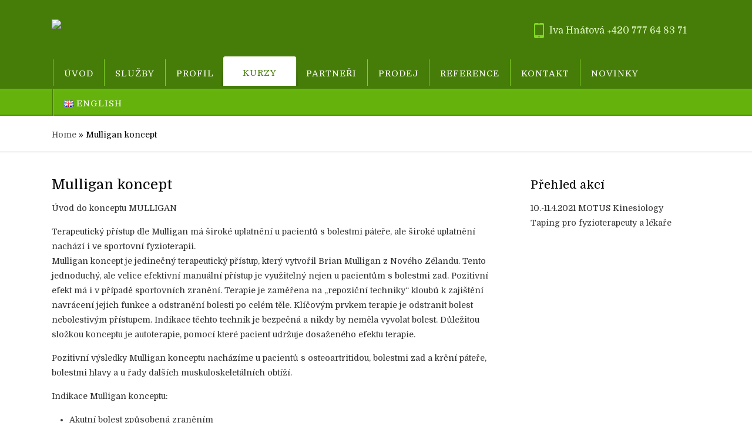

--- FILE ---
content_type: text/html; charset=UTF-8
request_url: http://www.rehatrenink.cz/mulligan-koncept/
body_size: 7307
content:
<!DOCTYPE html>
<html lang="cs-CZ" prefix="og: http://ogp.me/ns#" xmlns="http://www.w3.org/1999/xhtml">
    <head>
        <meta charset="UTF-8" />
        <title>
            Mulligan koncept &#124; Fyzioterapie        </title> 
        <meta name="viewport" content="width=device-width, initial-scale=1.0, maximum-scale=1.0, user-scalable=0" />
        <link rel="profile" href="http://gmpg.org/xfn/11" />
        <link rel="pingback" href="http://www.rehatrenink.cz/xmlrpc.php" />
        <link rel="stylesheet" type="text/css" media="all" href="http://www.rehatrenink.cz/wp-content/themes/appointway/style.css" /> 
        
<!-- This site is optimized with the Yoast WordPress SEO plugin v1.4.25 - http://yoast.com/wordpress/seo/ -->
<link rel="canonical" href="http://www.rehatrenink.cz/mulligan-koncept/" />
<meta property="og:locale" content="cs_CZ" />
<meta property="og:type" content="article" />
<meta property="og:title" content="Mulligan koncept - Fyzioterapie" />
<meta property="og:description" content="Úvod do konceptu MULLIGAN Terapeutický přístup dle Mulligan má široké uplatnění u pacientů s bolestmi páteře, ale široké uplatnění nachází i ve sportovní fyzioterapii. Mulligan koncept je jedinečný terapeutický přístup, který vytvořil Brian Mulligan z Nového Zélandu. Tento jednoduchý, ale velice efektivní manuální přístup je využitelný nejen u pacientům s bolestmi zad. Pozitivní efekt má &hellip;" />
<meta property="og:url" content="http://www.rehatrenink.cz/mulligan-koncept/" />
<meta property="og:site_name" content="Fyzioterapie" />
<meta property="article:published_time" content="2014-08-13T21:57:15+01:00" />
<meta property="article:modified_time" content="2015-12-02T21:44:40+01:00" />
<!-- / Yoast WordPress SEO plugin. -->

<link rel='dns-prefetch' href='//s.w.org' />
<link rel="alternate" type="application/rss+xml" title="Fyzioterapie &raquo; RSS zdroj" href="http://www.rehatrenink.cz/feed/" />
<link rel="alternate" type="application/rss+xml" title="Fyzioterapie &raquo; RSS komentářů" href="http://www.rehatrenink.cz/comments/feed/" />
<link rel="alternate" type="application/rss+xml" title="Fyzioterapie &raquo; RSS komentářů pro Mulligan koncept" href="http://www.rehatrenink.cz/mulligan-koncept/feed/" />
		<script type="text/javascript">
			window._wpemojiSettings = {"baseUrl":"https:\/\/s.w.org\/images\/core\/emoji\/11.2.0\/72x72\/","ext":".png","svgUrl":"https:\/\/s.w.org\/images\/core\/emoji\/11.2.0\/svg\/","svgExt":".svg","source":{"concatemoji":"http:\/\/www.rehatrenink.cz\/wp-includes\/js\/wp-emoji-release.min.js?ver=5.1.21"}};
			!function(e,a,t){var n,r,o,i=a.createElement("canvas"),p=i.getContext&&i.getContext("2d");function s(e,t){var a=String.fromCharCode;p.clearRect(0,0,i.width,i.height),p.fillText(a.apply(this,e),0,0);e=i.toDataURL();return p.clearRect(0,0,i.width,i.height),p.fillText(a.apply(this,t),0,0),e===i.toDataURL()}function c(e){var t=a.createElement("script");t.src=e,t.defer=t.type="text/javascript",a.getElementsByTagName("head")[0].appendChild(t)}for(o=Array("flag","emoji"),t.supports={everything:!0,everythingExceptFlag:!0},r=0;r<o.length;r++)t.supports[o[r]]=function(e){if(!p||!p.fillText)return!1;switch(p.textBaseline="top",p.font="600 32px Arial",e){case"flag":return s([55356,56826,55356,56819],[55356,56826,8203,55356,56819])?!1:!s([55356,57332,56128,56423,56128,56418,56128,56421,56128,56430,56128,56423,56128,56447],[55356,57332,8203,56128,56423,8203,56128,56418,8203,56128,56421,8203,56128,56430,8203,56128,56423,8203,56128,56447]);case"emoji":return!s([55358,56760,9792,65039],[55358,56760,8203,9792,65039])}return!1}(o[r]),t.supports.everything=t.supports.everything&&t.supports[o[r]],"flag"!==o[r]&&(t.supports.everythingExceptFlag=t.supports.everythingExceptFlag&&t.supports[o[r]]);t.supports.everythingExceptFlag=t.supports.everythingExceptFlag&&!t.supports.flag,t.DOMReady=!1,t.readyCallback=function(){t.DOMReady=!0},t.supports.everything||(n=function(){t.readyCallback()},a.addEventListener?(a.addEventListener("DOMContentLoaded",n,!1),e.addEventListener("load",n,!1)):(e.attachEvent("onload",n),a.attachEvent("onreadystatechange",function(){"complete"===a.readyState&&t.readyCallback()})),(n=t.source||{}).concatemoji?c(n.concatemoji):n.wpemoji&&n.twemoji&&(c(n.twemoji),c(n.wpemoji)))}(window,document,window._wpemojiSettings);
		</script>
		<style type="text/css">
img.wp-smiley,
img.emoji {
	display: inline !important;
	border: none !important;
	box-shadow: none !important;
	height: 1em !important;
	width: 1em !important;
	margin: 0 .07em !important;
	vertical-align: -0.1em !important;
	background: none !important;
	padding: 0 !important;
}
</style>
	<link rel='stylesheet' id='wp-block-library-css'  href='http://www.rehatrenink.cz/wp-includes/css/dist/block-library/style.min.css?ver=5.1.21' type='text/css' media='all' />
<link rel='stylesheet' id='gllrStylesheet-css'  href='http://www.rehatrenink.cz/wp-content/plugins/gallery-plugin/css/stylesheet.css?ver=5.1.21' type='text/css' media='all' />
<link rel='stylesheet' id='gllrFancyboxStylesheet-css'  href='http://www.rehatrenink.cz/wp-content/plugins/gallery-plugin/fancybox/jquery.fancybox-1.3.4.css?ver=5.1.21' type='text/css' media='all' />
<link rel='stylesheet' id='myStyleSheets-css'  href='http://www.rehatrenink.cz/wp-content/plugins/wp-frontpage-news/css/wpcufpn_front.css?ver=5.1.21' type='text/css' media='all' />
<script type='text/javascript' src='http://www.rehatrenink.cz/wp-includes/js/jquery/jquery.js?ver=1.12.4'></script>
<script type='text/javascript' src='http://www.rehatrenink.cz/wp-includes/js/jquery/jquery-migrate.min.js?ver=1.4.1'></script>
<script type='text/javascript' src='http://www.rehatrenink.cz/wp-content/plugins/gallery-plugin/fancybox/jquery.mousewheel-3.0.4.pack.js?ver=5.1.21'></script>
<script type='text/javascript' src='http://www.rehatrenink.cz/wp-content/plugins/gallery-plugin/fancybox/jquery.fancybox-1.3.4.pack.js?ver=5.1.21'></script>
<script type='text/javascript' src='http://www.rehatrenink.cz/wp-content/themes/appointway/js/ddsmoothmenu.js?ver=5.1.21'></script>
<script type='text/javascript' src='http://www.rehatrenink.cz/wp-content/themes/appointway/js/custom.js?ver=5.1.21'></script>
<link rel='https://api.w.org/' href='http://www.rehatrenink.cz/wp-json/' />
<link rel="EditURI" type="application/rsd+xml" title="RSD" href="http://www.rehatrenink.cz/xmlrpc.php?rsd" />
<link rel="wlwmanifest" type="application/wlwmanifest+xml" href="http://www.rehatrenink.cz/wp-includes/wlwmanifest.xml" /> 
<meta name="generator" content="WordPress 5.1.21" />
<link rel='shortlink' href='http://www.rehatrenink.cz/?p=689' />
<link rel="alternate" type="application/json+oembed" href="http://www.rehatrenink.cz/wp-json/oembed/1.0/embed?url=http%3A%2F%2Fwww.rehatrenink.cz%2Fmulligan-koncept%2F" />
<link rel="alternate" type="text/xml+oembed" href="http://www.rehatrenink.cz/wp-json/oembed/1.0/embed?url=http%3A%2F%2Fwww.rehatrenink.cz%2Fmulligan-koncept%2F&#038;format=xml" />
		<!-- Start ios -->
		<script type="text/javascript">
			(function($){
				$(document).ready( function() {
					$( '#fancybox-overlay' ).css({
						'width' : $(document).width()
					});	
				});	
			})(jQuery);
		</script>
		<!-- End ios -->
	        <link rel="shortcut icon" href="http://www.rehatrenink.cz/wp-content/themes/appointway/images/favicon.ico" />
            </head>
    <body class="page-template-default page page-id-689" style="background:url('');">
        <div class="header_container">
            <div class="container_24">
                <div class="grid_24">
                    <div class="header">
                        <div class="grid_14 alpha">
                            <div class="logo">
                                <img src="http://www.wordpress.rehatrenink.cz/wp-content/uploads/2014/06/7DSC_06212.jpg" alt="Fyzioterapie logo"/>
                            </div>
                        </div>
                        <div class="grid_10 omega">            
                            <div class="call-us">
                                                                    <p> Iva Hnátová
₊420 777 64 83 71 </p>
                                    <br/><a class="btn" href="tel:₊420 777 64 83 71 ">
                                        <span></span></a>
                                                            </div>
                        </div>        
                    </div>
                </div>
                <div class="clear"></div>
            </div>
        </div>
        <div class="menu_container">
            <div class="container_24">
                <div class="grid_24">
                    <div class="menu_container">
                        <div class="menu_bar">
                            <div id="MainNav">
                                <a href="#" class="mobile_nav closed">Pages Navigation Menu<span></span></a>
                                <div id="menu" class="menu-horni-menu2-container"><ul id="menu-horni-menu2" class="ddsmoothmenu"><li id="menu-item-442" class="menu-item menu-item-type-post_type menu-item-object-page menu-item-442"><a href="http://www.rehatrenink.cz/uvod/">Úvod</a></li>
<li id="menu-item-26" class="menu-item menu-item-type-post_type menu-item-object-page menu-item-has-children menu-item-26"><a href="http://www.rehatrenink.cz/sluzby/">Služby</a>
<ul class="sub-menu">
	<li id="menu-item-163" class="menu-item menu-item-type-post_type menu-item-object-page menu-item-163"><a href="http://www.rehatrenink.cz/zabyvam-se-a-resim-problematiku/">Zabývám se a řeším problematiku</a></li>
	<li id="menu-item-156" class="menu-item menu-item-type-post_type menu-item-object-page menu-item-156"><a href="http://www.rehatrenink.cz/techniky-a-metody-pouzivane-v-terapii/">Techniky a metody používané v terapii</a></li>
	<li id="menu-item-160" class="menu-item menu-item-type-post_type menu-item-object-page menu-item-160"><a href="http://www.rehatrenink.cz/individualni-rehabilitacni-a-treninkove-programy/">Individuální rehabilitační a tréninkové programy</a></li>
	<li id="menu-item-252" class="menu-item menu-item-type-post_type menu-item-object-page menu-item-252"><a href="http://www.rehatrenink.cz/masaze/">Masáže</a></li>
	<li id="menu-item-265" class="menu-item menu-item-type-post_type menu-item-object-page menu-item-265"><a href="http://www.rehatrenink.cz/cenik-sluzeb/">Ceník služeb Mladá Boleslav</a></li>
</ul>
</li>
<li id="menu-item-58" class="menu-item menu-item-type-post_type menu-item-object-page menu-item-has-children menu-item-58"><a href="http://www.rehatrenink.cz/profil/">PROFIL</a>
<ul class="sub-menu">
	<li id="menu-item-114" class="menu-item menu-item-type-post_type menu-item-object-page menu-item-114"><a href="http://www.rehatrenink.cz/profil/">Profil</a></li>
	<li id="menu-item-117" class="menu-item menu-item-type-post_type menu-item-object-page menu-item-117"><a href="http://www.rehatrenink.cz/profil/vzdelani/">Vzdělání</a></li>
	<li id="menu-item-87" class="menu-item menu-item-type-post_type menu-item-object-page menu-item-87"><a href="http://www.rehatrenink.cz/profil/odborna-praxe/">Odborná praxe</a></li>
	<li id="menu-item-133" class="menu-item menu-item-type-post_type menu-item-object-page menu-item-133"><a href="http://www.rehatrenink.cz/absolvovane-odborne-kurzy/">Absolvované odborné kurzy</a></li>
	<li id="menu-item-120" class="menu-item menu-item-type-post_type menu-item-object-page menu-item-120"><a href="http://www.rehatrenink.cz/ucast-na-konferencich/">Účast na konferencích</a></li>
	<li id="menu-item-91" class="menu-item menu-item-type-post_type menu-item-object-page menu-item-91"><a href="http://www.rehatrenink.cz/profil/techniky-a-postupy/">Techniky a postupy</a></li>
	<li id="menu-item-144" class="menu-item menu-item-type-post_type menu-item-object-page menu-item-144"><a href="http://www.rehatrenink.cz/clenstvi-v-profesnich-organizacich/">Členství v profesních organizacích</a></li>
	<li id="menu-item-147" class="menu-item menu-item-type-post_type menu-item-object-page menu-item-has-children menu-item-147"><a href="http://www.rehatrenink.cz/pedagogicka-a-publikacni-cinnost/">Pedagogická a publikační činnost</a>
	<ul class="sub-menu">
		<li id="menu-item-150" class="menu-item menu-item-type-post_type menu-item-object-page menu-item-150"><a href="http://www.rehatrenink.cz/pedagogicka-cinnost/">Pedagogická činnost</a></li>
		<li id="menu-item-153" class="menu-item menu-item-type-post_type menu-item-object-page menu-item-153"><a href="http://www.rehatrenink.cz/publikacni-cinnost/">Publikační činnost</a></li>
	</ul>
</li>
</ul>
</li>
<li id="menu-item-31" class="menu-item menu-item-type-post_type menu-item-object-page current-menu-ancestor current-menu-parent current_page_parent current_page_ancestor menu-item-has-children menu-item-31"><a href="http://www.rehatrenink.cz/kurzy/">Kurzy</a>
<ul class="sub-menu">
	<li id="menu-item-169" class="menu-item menu-item-type-post_type menu-item-object-page menu-item-169"><a href="http://www.rehatrenink.cz/motus-kinesiology-taping/">MOTUS Kinesiology Taping</a></li>
	<li id="menu-item-172" class="menu-item menu-item-type-post_type menu-item-object-page menu-item-172"><a href="http://www.rehatrenink.cz/motus-functinal-sport-taping/">MOTUS functinal sport taping</a></li>
	<li id="menu-item-817" class="menu-item menu-item-type-post_type menu-item-object-page menu-item-817"><a href="http://www.rehatrenink.cz/hooking-therapy/">HOOKING THERAPY</a></li>
	<li id="menu-item-463" class="menu-item menu-item-type-post_type menu-item-object-page menu-item-has-children menu-item-463"><a href="http://www.rehatrenink.cz/crochetagehooking-therapy/">Crochetage (&#8222;Hooking therapy&#8220;)</a>
	<ul class="sub-menu">
		<li id="menu-item-645" class="menu-item menu-item-type-post_type menu-item-object-page menu-item-has-children menu-item-645"><a href="http://www.rehatrenink.cz/prednasejici/">Přednášející</a>
		<ul class="sub-menu">
			<li id="menu-item-652" class="menu-item menu-item-type-post_type menu-item-object-page menu-item-652"><a href="http://www.rehatrenink.cz/stephane-sobczak/">STÉPHANE SOBCZAK</a></li>
			<li id="menu-item-656" class="menu-item menu-item-type-post_type menu-item-object-page menu-item-656"><a href="http://www.rehatrenink.cz/bernard-van-geyt/">BERNARD VAN GEYT</a></li>
			<li id="menu-item-787" class="menu-item menu-item-type-post_type menu-item-object-page menu-item-787"><a href="http://www.rehatrenink.cz/pierre-michel-dugailly/">Pierre- Michel Dugailly</a></li>
		</ul>
</li>
	</ul>
</li>
	<li id="menu-item-616" class="menu-item menu-item-type-post_type menu-item-object-page menu-item-has-children menu-item-616"><a href="http://www.rehatrenink.cz/manualni-terapie-bederni-patere/">Manuální terapie bederní páteře</a>
	<ul class="sub-menu">
		<li id="menu-item-674" class="menu-item menu-item-type-post_type menu-item-object-page menu-item-674"><a href="http://www.rehatrenink.cz/vaidas-stalioraitis/">Vaidas Stalioraitis</a></li>
	</ul>
</li>
	<li id="menu-item-690" class="menu-item menu-item-type-post_type menu-item-object-page current-menu-item page_item page-item-689 current_page_item menu-item-has-children menu-item-690"><a href="http://www.rehatrenink.cz/mulligan-koncept/" aria-current="page">Mulligan koncept</a>
	<ul class="sub-menu">
		<li id="menu-item-698" class="menu-item menu-item-type-post_type menu-item-object-page menu-item-698"><a href="http://www.rehatrenink.cz/vaidas-stalioraitis/">Vaidas Stalioraitis</a></li>
	</ul>
</li>
	<li id="menu-item-809" class="menu-item menu-item-type-post_type menu-item-object-page menu-item-809"><a href="http://www.rehatrenink.cz/terapie-bederni-patere-manualni-pristupy-prvky-mulligan-konceptu/">Terapie Bederní páteře &#8211; manuální přístupy a prvky Mulligan konceptu</a></li>
	<li id="menu-item-585" class="menu-item menu-item-type-post_type menu-item-object-page menu-item-585"><a href="http://www.rehatrenink.cz/kurzy-storno-poplatky/">Kurzy &#8211; Storno poplatky</a></li>
	<li id="menu-item-262" class="menu-item menu-item-type-post_type menu-item-object-page menu-item-262"><a href="http://www.rehatrenink.cz/fotogalerie/">Fotogalerie</a></li>
</ul>
</li>
<li id="menu-item-61" class="menu-item menu-item-type-post_type menu-item-object-page menu-item-has-children menu-item-61"><a href="http://www.rehatrenink.cz/partneri/">PARTNEŘI</a>
<ul class="sub-menu">
	<li id="menu-item-243" class="menu-item menu-item-type-post_type menu-item-object-page menu-item-243"><a href="http://www.rehatrenink.cz/rehabilitace-ruky/">Rehabilitace ruky</a></li>
	<li id="menu-item-246" class="menu-item menu-item-type-post_type menu-item-object-page menu-item-246"><a href="http://www.rehatrenink.cz/phdr-ales-kaplan-ph-d/">PhDr. Aleš Kaplan, Ph.D.</a></li>
</ul>
</li>
<li id="menu-item-64" class="menu-item menu-item-type-post_type menu-item-object-page menu-item-has-children menu-item-64"><a href="http://www.rehatrenink.cz/prodej/">PRODEJ</a>
<ul class="sub-menu">
	<li id="menu-item-216" class="menu-item menu-item-type-post_type menu-item-object-page menu-item-216"><a href="http://www.rehatrenink.cz/motus-tex-tape/">MOTUS Tex Tape</a></li>
</ul>
</li>
<li id="menu-item-256" class="menu-item menu-item-type-post_type menu-item-object-page menu-item-256"><a href="http://www.rehatrenink.cz/reference/">Reference</a></li>
<li id="menu-item-79" class="menu-item menu-item-type-post_type menu-item-object-page menu-item-has-children menu-item-79"><a href="http://www.rehatrenink.cz/kontakt/">KONTAKT</a>
<ul class="sub-menu">
	<li id="menu-item-115" class="menu-item menu-item-type-post_type menu-item-object-page menu-item-115"><a href="http://www.rehatrenink.cz/kontakt/">Kontakt</a></li>
	<li id="menu-item-80" class="menu-item menu-item-type-post_type menu-item-object-page menu-item-80"><a href="http://www.rehatrenink.cz/kontakt/kontaktni-formular/">Napište nám</a></li>
</ul>
</li>
<li id="menu-item-569" class="menu-item menu-item-type-post_type menu-item-object-page menu-item-569"><a href="http://www.rehatrenink.cz/novinky/">NOVINKY</a></li>
<li id="menu-item-275-en" class="lang-item lang-item-10 lang-item-en no-translation menu-item menu-item-type-custom menu-item-object-custom menu-item-275-en"><a href="http://www.rehatrenink.cz/en/" hreflang="en"><img src="http://www.rehatrenink.cz/wp-content/plugins/polylang/flags/en_US.png" title="English" alt="English" />&nbsp;English</a></li>
</ul></div> 
                            </div>
                        </div>
                    </div>
                </div>
                <div class="clear"></div>
            </div>
        </div><div class="page_heading_container">
    <div class="container_24">
        <div class="grid_24">
            <div class="page_heading">
                <h1><div id="crumbs"><a href="http://www.rehatrenink.cz/sample-page">Home</a> &raquo; <span class="current">Mulligan koncept</span></div>                </h1>
            </div>
        </div>
        <div class="clear"></div>
    </div>
</div>
<div class="page_container">
    <div class="container_24">
        <div class="grid_24">
            <div class="page_content">
                <div class="grid_17 alpha">
                    <div class="content_bar">
                        <h1>Mulligan koncept</h1>
                                                    <p>Úvod do konceptu MULLIGAN</p>
<p>Terapeutický přístup dle Mulligan má široké uplatnění u pacientů s bolestmi páteře, ale široké uplatnění nachází i ve sportovní fyzioterapii.<br />
Mulligan koncept je jedinečný terapeutický přístup, který vytvořil Brian Mulligan z Nového Zélandu. Tento jednoduchý, ale velice efektivní manuální přístup je využitelný nejen u pacientům s bolestmi zad. Pozitivní efekt má i v případě sportovních zranění. Terapie je zaměřena na &#8222;repoziční techniky&#8220; kloubů k zajištění navrácení jejich funkce a odstranění bolesti po celém těle. Klíčovým prvkem terapie je odstranit bolest nebolestivým přístupem. Indikace těchto technik je bezpečná a nikdy by neměla vyvolat bolest. Důležitou složkou konceptu je autoterapie, pomocí které pacient udržuje dosaženého efektu terapie.</p>
<p>Pozitivní výsledky Mulligan konceptu nacházíme u pacientů s osteoartritidou, bolestmi zad a krční páteře, bolestmi hlavy a u řady dalších muskuloskeletálních obtíží.</p>
<p>Indikace Mulligan konceptu:</p>
<ul>
<li>Akutní bolest způsobená zraněním</li>
<li>Omezení rozsahu pohybu v důsledku artritických změn na páteři i periferii</li>
<li>Pooperační stavy spojené s bolestí, omezením rozsahu pohybu, například operace páteře</li>
<li>Bolesti hlavy způsobené problémy krční páteře</li>
<li>Závrati s příčinou v krční páteře</li>
<li>Akutní a chronické distorze hlezna</li>
<li>Tenisový loket nebo bolesti laterální strany lokte</li>
<li>Bolestivé stavy kyčelního, kolenního a ramenního kloubu spojené s muskuloskeletálním systémem</li>
<li>Bolest spojená s pohybem nebo specifickou funkční aktivitou (předklon, vystupování z auta, chůze)</li>
</ul>
<p><strong>Datum konání: 21.-22.11.2015 <span style="color: #ff0000;">POZOR ZMĚNA TERMÍNU KONÁNÍ!</span> </strong></p>
<p>Kurz bude probíhat <span style="color: #ff0000;">7.12.2015 v Praze </span></p>
<p><span style="color: #ff0000;">REGISTRACE ÚČASTNÍKŮ KURZU 7:00-7:30 h</span></p>
<p><span style="color: #ff0000;">ZAHÁJENÍ KURZU 7:45 h</span></p>
<p><strong>Program kurzu ke stažení:</strong> <a href="http://www.rehatrenink.cz/wp-content/uploads/2014/08/Artikulární-manuální-terapie-mechanických-obtíží-v-oblasti-krční-páteře-podle-Mulligan-konceptu.pdf">Artikulární manuální terapie mechanických obtíží v oblasti krční páteře podle Mulligan konceptu</a><a href="http://www.rehatrenink.cz/wp-content/uploads/2014/08/Mulligen-koncept-krční-páteř-Dříteč-21-22112015.pdf"><br />
</a></p>
<p><strong>Přihláška ke stažení</strong>: <a href="http://www.rehatrenink.cz/wp-content/uploads/2014/08/PŘIHLÁŠKA-KURZ-MULLIGAN-KONCEPT.docx">PŘIHLÁŠKA-KURZ-MULLIGAN KONCEPT</a></p>
<p><strong>Bude zažádáno o přidělení souhlasného stanoviska UNIFY</strong> a přidělení kreditů v rámci vzdělávacího kreditního systému. Kurz obdržel souhlasné stanovisko UNIFY (č. 7878) a byly mu přiděleny kredity v rámci postgraduálního vzdělávání.</p>
<p><strong>Místo konání: Praha, Drive Production, Lidická 6, Praha 5</strong></p>
<p><strong>Přednášející: Vaidas Stalioraitis, MCTA</strong><br />
<strong> Překlad: Mgr. Iva Hnátová, Ph.D.</strong></p>
<p><strong>Cena kurzu:  3450 Kč<br />
</strong><strong></strong><strong><span style="color: #ff0000;">STUDENTSKÁ SLEVA!</span> Cena pro studenty 3000 Kč (Nutno doložit potvrzení o studiu nebo index)</strong></p>
<p><strong>Kapacita kurzu: 35 lidí</strong></p>
<p>Závazné přihlášky posílejte mailem na adresu <strong><a title="Email" href="mailto:fyzioterapie@rehatrenink.cz">fyzioterapie@rehatrenink.cz</a></strong></p>
<p>Kurzovné uhraďte nejpozději měsíc před zahájením kurzu na účet číslo:<strong>251785164/0300</strong></p>
<ul>
<li>kopii dokladu o zaplacení uschovejte a přineste ke kontrole</li>
<li>variabilní symbol &#8211; Vaše datum narození ve formátu „RRMMDD“, např. 15.6.1985 = &#8222;850615&#8220;</li>
<li>o zprávy pro příjemce uveďte celé své jméno a příjmení</li>
</ul>
<p>V případě zrušení kurzu nejpozději 3 týdny před zahájením kurzu nebo nedostavení se na kurz bude účtován storno poplatek v plné výši ceny kurzu.</p>
<p>&nbsp;</p>
<p>&nbsp;</p>
                            <div class="clear"></div>
                                                                        </div>
                    <!--Start Comment box-->
                    <!-- You can start editing here. -->
<div id="commentsbox">
                        <!-- If comments are closed. -->
                            </div>
                    <!--End Comment box-->
                </div>
                <div class="grid_7 omega">
                    <!--Start Sidebar-->
                    <div class="sidebar">
    <h3>Přehled akcí</h3>			<div class="textwidget"><p>10.-11.4.2021 MOTUS Kinesiology Taping pro fyzioterapeuty a lékaře</p>
</div>
		          
</div>                    <!--End Sidebar-->
                </div>
            </div>
        </div>
        <div class="clear"></div>
    </div>
</div>
<div class="footer_container">
    <div class="container_24">
        <div class="grid_24">
            <div class="footer">
                <div class="grid_6 alpha">
    <div class="footer_widget first">
                    
<ul>
	<li class="lang-item lang-item-10 lang-item-en no-translation"><a hreflang="en" href="http://www.rehatrenink.cz/en/"><img src="http://www.rehatrenink.cz/wp-content/plugins/polylang/flags/en_US.png" title="English" alt="English" />&nbsp;English</a></li>
</ul>

            </div>
</div>
<div class="grid_6">
    <div class="footer_widget">
                    <h4>Telefon</h4>			<div class="textwidget">00420 777 648 371</div>
		         
    </div>
</div>
<div class="grid_6">
    <div class="footer_widget">
                    <h4>Email</h4>			<div class="textwidget">fyzioterapie@rehatrenink.cz</div>
		            </div>
</div>
<div class="grid_6 omega">
    <div class="footer_widget last">
                    <h4>Adresa</h4>			<div class="textwidget"><p>Krajířova 137, Mladá Boleslav<br />
Kroftova 6, Praha</p>
</div>
		    </div>
</div>            </div>
        </div>
        <div class="clear"></div>
    </div>
</div>
<div class="bottom_footer_container">
    <div class="container_24">
        <div class="grid_24">
            <div class="bottom_footer_content">
                <div class="grid_16 alpha">
                    <div class="copyrightinfo">  
                        <p class="copyright"><a href="http://www.inkthemes.com">Appointway Theme</a> Powered By <a href="http://www.wordpress.org">WordPress</a></p><span class="blog-desc"> - 
                            Fyzioterapie                            sportovní fyzioterapie a trénink, rehabilitace                        </span>
                    </div>
                </div>
                <div class="grid_8 omega">
                    <ul class="social_logos">    
                                                    <li><a href="#" title="Twitter"><img src="http://www.rehatrenink.cz/wp-content/themes/appointway/images/tw.png" alt="Twitter" /></a>
                            </li>
                                                                            <li><a href="https://www.facebook.com/iva.hnatova.52" title="Facebook"><img src="http://www.rehatrenink.cz/wp-content/themes/appointway/images/fb.png" alt="Facebook" /></a></li>
                             
                                                    <li><a href="#" title="RSS Feed"><img src="http://www.rehatrenink.cz/wp-content/themes/appointway/images/rss.png" alt="Rss Feed" /></a></li>
                                        
                                                    <li><a href="#" title="Google +"><img src="http://www.rehatrenink.cz/wp-content/themes/appointway/images/gp.png" alt="Google Plus" /></a></li>
                          
                                                    <li><a href="https://www.linkedin.com/profile/view?id=203512872&#038;trk=nav_responsive_tab_profile" title="LinkedIn"><img src="http://www.rehatrenink.cz/wp-content/themes/appointway/images/ln.png" alt="LinkedIn" /></a></li>
                         
                    </ul>
                </div>
            </div>
        </div>
    </div>
    <div class="clear"></div>
</div>
</div>
<script type='text/javascript' src='http://www.rehatrenink.cz/wp-content/plugins/wp-frontpage-news/js/wpcufpn_front.js?ver=0.1'></script>
<script type='text/javascript' src='http://www.rehatrenink.cz/wp-includes/js/wp-embed.min.js?ver=5.1.21'></script>
<script type='text/javascript' src='http://www.rehatrenink.cz/wp-content/themes/appointway/js/mobile-menu.js?ver=5.1.21'></script>
</body>
</html>


--- FILE ---
content_type: text/css
request_url: http://www.rehatrenink.cz/wp-content/themes/appointway/style.css
body_size: 13531
content:
/*
Theme Name: Appointway
Theme URI: http://www.inkthemes.com/appointway-wordpress-org/
Description: Appointway Theme for WordPress is a simple and beautiful theme which can be built easily through the inbuilt Themes Options Panel. The Theme is very simple to Install and you can get your website ready in minutes. Theme comes with various different customization options that can tweaked easily by Theme Options Panel. You can easily change Logo, Intro texts and background. Appointway Theme supports multiple widgetized areas on sidebar and footer and also allows you to place widget on the homepage enabling you to have unlimited customization possibilities. Theme supports featured images. It includes stylesheets for print and the admin Visual Editor.
Author: InkThemes.com
Author URI: http://www.inkthemes.com
Version: 1.0.5
License: GNU General Public License 
License URI: license.txt
Tags: Green, two-columns, fixed-width, threaded-comments, translation-ready, microformats, editor-style, custom-menu
*/
/*
AppointWay WordPress Theme, Copyright 2013 InkThemes
AppointWay Theme is distributed under the terms of the GNU GPL

This program is free software: you can redistribute it and/or modify
it under the terms of the GNU General Public License as published by
the Free Software Foundation, either version 3 of the License, or
(at your option) any later version.

This program is distributed in the hope that it will be useful,
but WITHOUT ANY WARRANTY; without even the implied warranty of
MERCHANTABILITY or FITNESS FOR A PARTICULAR PURPOSE.  See the
GNU General Public License for more details.

You should have received a copy of the GNU General Public License
along with this program.  If not, see <http://www.gnu.org/licenses/>.

WARNING! DO NOT EDIT THIS FILE!

To make it easy to update your theme, you should not edit the styles in this file. Instead use 
the custom.css file to add your styles. You can copy a style from this file and paste it in 
custom.css and it will override the style in this file. You have been warned! :)
*/
@import url(css/reset.css);
@import url(css/960_24_col_responsive.css);
@import url(http://fonts.googleapis.com/css?family=Domine:400,700);
body {
    font-family:Domine, 'Lucida Sans Unicode', 'Lucida Grande', HelveticaNeue, 'Helvetica Neue', Helvetica, Arial, sans-serif;
    font-size:14px;
    line-height:25px;
    color:#373636;
    background:url(images/bg.png) repeat;
    background-attachment:fixed;
}
h1, h2, h3, h4, h5, h6 {
    font-family: 'Domine', sans-serif;
    font-weight:normal;
    color:#010101;
}
h1 {
    font-size:24px;
}
h2 {
    font-size:22px;
}
h3 {
    font-size:20px;
}
h4 {
    font-size:18px;
}
h5 {
    font-size:16px;
}
h6 {
    font-size:12px;
}
p {
    font-family:Domine, 'Lucida Sans Unicode', 'Lucida Grande', HelveticaNeue, 'Helvetica Neue', Helvetica, Arial, sans-serif;
    line-height: 25px;
    color: #312F2F;
    font-size: 14px;
}
hr {
    background-color: #ccc;
    border: 0;
    height: 1px;
    margin-bottom: 1.625em;
    margin-top:5px;
}
a {
    text-decoration:none;
    color:#4d4c4c;
}
a img {
    border:none;
}
:focus {
    outline:none;
}
input[type="submit"] {
    cursor:pointer;
}
ol {
    list-style: decimal;
}
ul {
    list-style: disc;
}
li {
    margin-left:30px;
    padding:0px 0;
}
p, dl, hr, h1, h2, h3, h4, h5, h6, ol, ul, pre, table, address, fieldset, figure {
    margin-bottom:15px;
    font-weight:normal;
}
td, th {
    border: 1px solid #ccc;
    padding: 3px;
}
th {
    background: #ccc;
}
select,
img {
    max-width: 100%;
}
.header_container {
    background:#467d08;
}
.header {
    width:100%;
    margin:0;
    padding:0;
    overflow:hidden;
    padding: 32px 0 8px 0;
}
.header .logo {
    margin-left:0px;
    margin-right:10px;
}
.header .logo img {
    max-width:100%;
    height:auto;
}
.call-us {
    color:#fff;
    font-size:16px;
    line-height:19px;
    text-align:right;
    margin-top:4px;
}
.call-us p {
    padding-bottom:0px;
    margin-bottom:0;
    margin-right:10px;
    color:#e1f9c5;
    font-size:16px;
    line-height:32px;
    text-align:right;
    display:inline-block;
    padding-left:26px;
    background:url(images/mob-img.png) left center no-repeat;
}
.call-us a {
    color:#fff;
    cursor:default;
}
.call-us a.btn {
    background:#00CCCC;
    display:inline-block;
    visibility:hidden;
}
/* Menu Style
========================================================*/
.menu_container {
    margin:0;
    padding:0;
    max-width:100%;
    background:#467d08 url(images/menu-bg.png) center bottom repeat-x;
}
.menu_bar {
    display:inline-block;
    width:100%;
    padding-right:2px;
    margin-bottom:-8px;
}
#menu {
    position:relative;
}
#menu ul {
    list-style-type:none;
}
#menu .ddsmoothmenu {
    list-style:none;
    position:relative;
    z-index:100;
    margin: 0;
}
#menu .ddsmoothmenu li {
    position:relative;
    display:block;
    float: left;
    font-size:15px;
    margin-top:6px;
    margin-left:0;
    margin-bottom:0;
}
#menu .ddsmoothmenu li a {
    color:#fff;
    text-decoration:none;
    padding:14px 15px 10px 20px;
    font-size:15px;
    line-height:21px;
    margin-right:1px;
    margin-left:1px;
    display:block;
    text-transform:uppercase;
    letter-spacing:1px;
    background:url(images/menu-seprater.png) repeat-y left;
}
#menu .ddsmoothmenu li a {
}
#menu li.current-menu-item a, #menu li.current-menu-parent a, #menu li.current_page_parent a, #menu li a.selected, #menu li a:hover, #menu li.current_page_item a {
    color:#aef461;
}
#menu li a:hover {
    color:#aef461;
}
#menu li li a, #menu li li a.selected, #menu li li a:hover {
    border:none;
}
#menu li.current-menu-item a:hover, #menu li.current-menu-parent a:hover, #menu li.current_page_parent a:hover, #menu li a:hover.selected {
    text-decoration:none;
}
#menu .ddsmoothmenu li.current_page_item, #menu .ddsmoothmenu li.current_page_ancestor{
    background: url(images/menu_current_bg.png) no-repeat scroll right -54px transparent;
    padding: 0px 14px 0px 0px;
    margin-top: 1px;
    margin-right: -11px;
    margin-left:-8px;
    z-index:102;
}
#menu .ddsmoothmenu li.current_page_item a, #menu .ddsmoothmenu li.current_page_ancestor a{
    color:#467d08;
    background: url(images/menu_current_bg.png) no-repeat scroll left 0 transparent;
    padding: 18px 25px 11px 40px;
    z-index: 90;
}

#menu .ddsmoothmenu li li:first-child {
    padding-top:7px;
}
#menu .ddsmoothmenu li li:first-child:before {
    border:solid 1px #fff;
}
#menu .ddsmoothmenu li ul{
    background:url(images/menu-tip.png) 24px 2px no-repeat;
    padding-top:10px;
}
#menu .ddsmoothmenu li li {
    font-size:15px;
    line-height:21px;
    text-transform:capitalize;
    margin:0;
    padding:0;
    background:url(images/drop-menu-bg.png) repeat;
    padding:0 10px;
}
#menu .ddsmoothmenu li li a {
    width:140px;
    height:auto;
    float:none;
    display:block;
    text-align:left;
    position:relative;
    margin:0;
    padding:10px 0;
    text-transform:capitalize;
    padding-left:15px;
    padding-right:15px;
    text-shadow:none;
    border-left:none;
    font-size:14px;
    text-transform:capitalize;
    line-height:21px;
    background:url(images/footer-heading-seprater.png) bottom center repeat-x;
}
#menu .ddsmoothmenu li li a:hover{
    color:#467d08;
}
#menu .ddsmoothmenu li li:last-child {
    padding-bottom:0px;
}
#menu .ddsmoothmenu li li a:after {
    width:100%;
    content:'';
    position:absolute;
    left:0;
    top:0;
}
#menu .ddsmoothmenu li li li li:last-child a, #menu .ddsmoothmenu li li li li:last-child a:after {
    border-top:none;
}
#menu .ddsmoothmenu li li:last-child a:after {
    width:100%;
    content:'';
    position:absolute;
    left:0;
    bottom:0;
}
* html #menu .ddsmoothmenu li li a {
    display:inline-block;
}
#menu .ddsmoothmenu li li:last-child a{
    background:none;
}
#menu .ddsmoothmenu li li a:link, #menu .ddsmoothmenu li li a:visited {
    color:#fff;
    background:url(images/footer-heading-seprater.png) bottom center repeat-x;
    margin:0;
}
#menu .ddsmoothmenu li li a.selected, #menu .ddsmoothmenu li li a:hover {
    color:#fff;
    text-shadow:none;
}
#menu .ddsmoothmenu li ul {
    position:absolute;
    top:-10px;
    left:0;
    display:none;
    visibility:hidden;
    margin-top:-11px;
    margin-left:4px;
}
#menu .ddsmoothmenu li ul li {
    display:list-item;
    float:none;
    border-top:none;
}
#menu .ddsmoothmenu li ul li ul {
    padding-top:0;
    top:0;
    margin-top:0;
    margin-left:0;
    border-top:none;
}
#menu .ddsmoothmenu li ul li ul li:first-child {
    padding-top:0;
}
* html .ddsmoothmenu {
    height:1%;
}
.downarrowclass {
    position:absolute;
    width:0;
    height:0;
    overflow:hidden;
    top:0;
    right:0;
    display:none!important;
}
.rightarrowclass {
    display:block;
    width:7px;
    height:5px;
    position:absolute;
    margin-top:-3px;
    top:50%;
    right:0;
}
.ddshadow {
    width:0;
    height:0;
    position:absolute;
    left:0;
    top:0;
    display:none;
}
#menu .ddsmoothmenu li li a:hover {
    color:#acea66;
}
#menu .ddsmoothmenu li.current_page_ancestor ul li{
    background:url(images/drop-menu-bg.png) repeat;
    margin:0;
}
#menu .ddsmoothmenu li.current_page_ancestor ul li a{
    background:url(images/footer-heading-seprater.png) bottom center repeat-x;
    padding:10px 20px;
}
#menu .ddsmoothmenu li.current_page_item ul li a{
    padding:10px 20px;
}
#menu .ddsmoothmenu li.current_page_item ul li.current_page_item{
    margin-left:15px;
}
#menu .ddsmoothmenu li ul li.current_page_item a{
    margin-left:10px;
}
#menu .ddsmoothmenu li li:last-child a:link, #menu .ddsmoothmenu li li:last-child a:visited{
    background:none;
}
/* Index page Style
========================================================*/
.feature_content {
    max-width:100%;
    padding-right:17px;
}
.page_info {
    margin-top:40px;
    padding-bottom:28px;
    margin-bottom:26px;
    background:url(images/page-info-line.png) center bottom repeat-x;
}
.page_info h1 {
    text-align:center;
    color:#010101;
    font-size:28px;
    margin-bottom:20px;
    line-height:35px;
}
.page_info h3 {
    text-align:center;
    color:#5c5c5c;
    margin-bottom:0;
    font-size:20px;
}
.flex-container a:active, .flexslider a:active, .flex-container a:focus, .flexslider a:focus {
    outline: none;
}
.slides, .flex-control-nav, .flex-direction-nav {
    margin: 0;
    padding: 0;
    list-style: none;	
}
.flex-control-nav{
    display:none;
}
/* FlexSlider Necessary Styles
*********************************/ 
.slider_wrapper{
    margin-bottom:22px;
}
.flexslider {
    margin: 0;
    padding: 0;
}
.flexslider .slides img {
    width: 100%;
    display: block;
}
.flex-pauseplay span {
    text-transform: capitalize;
}
/* Clearfix for the .slides element */
.slides:after {
    content: ".";
    display: block;
    clear: both;
    visibility: hidden;
    line-height: 0;
    height: 0;
}
html[xmlns] .slides {
    display: block;
}
* html .slides {
    height: 1%;
}
/* No JavaScript Fallback */
/* If you are not using another script, such as Modernizr, make sure you
 * include js that eliminates this class on page load */
.no-js .slides > li:first-child {
    display: block;
}
/* FlexSlider Default Theme
*********************************/
.flexslider {
    background: #fff;
    border: 1px solid #ddd;
    position: relative;
    padding:4px 5px;
    zoom: 1;
    width:694px;
    height:347px;
}
.flex-viewport {
    max-height: 2000px;
    -webkit-transition: all 1s ease;
    -moz-transition: all 1s ease;
    transition: all 1s ease;
}
.loading .flex-viewport {
    max-height: 300px;
}
.flexslider .slides {
    zoom: 1;
}
.flexslider .slides li{
    margin-left:0;
}
.flexslider .slides li img{
    width:694px;
    height:345px;
}
/* Control Nav */
.flex-control-nav {
    width: 100%;
    position: absolute;
    bottom: -40px;
    text-align: center;
}
.flex-control-nav li {
    margin: 0 6px;
    display: inline-block;
    zoom: 1;
    *display: inline;
}
.flex-control-paging li a {
    width: 11px;
    height: 11px;
    display: block;
    background: #666;
    background: rgba(0, 0, 0, 0.5);
    cursor: pointer;
    text-indent: -9999px;
    -webkit-border-radius: 20px;
    -moz-border-radius: 20px;
    -o-border-radius: 20px;
    border-radius: 20px;
    box-shadow: inset 0 0 3px rgba(0, 0, 0, 0.3);
}
.flex-control-paging li a:hover {
    background: #333;
    background: rgba(0, 0, 0, 0.7);
}
.flex-control-paging li a.flex-active {
    background: #000;
    background: rgba(0, 0, 0, 0.9);
    cursor: default;
}
.featurebox{
    margin-bottom:50px;
    overflow:hidden;
}
.featurebox .featurebox_wrapper{
    border-top:1px solid #d9d9d9;
    padding-top:23px;
}
.featurebox h2{
    margin-bottom:20px;
    width:100%;
}
.featurebox .featurebox_desc{
    width:217px;
    height:auto;
    float:left;
    margin-right:27px;
}
.featurebox .featurebox_desc.third{
    margin-right:0;
}
.featurebox .featurebox_desc h4{
    margin-bottom:12px;
}
.featurebox .featurebox_desc img{
    width:217px;
    height:200px;
    margin-bottom:15px;
}
.featurebox .featurebox_desc p{
    margin-bottom:20px;
}
.featurebox .featurebox_desc a.readmore{
    background: url('images/feature-readmore.png') no-repeat 0 0;
    width: 99px;
    height: 33px;
    color:#fff;
    display:inline-block;
    text-align:center;
    line-height:35px;
    font-size:13px;
}
.featurebox .featurebox_desc a.readmore:hover{
    background: url('images/feature-readmore.png') no-repeat 0 -46px;
    width: 99px;
    height: 33px;
}
.feature_testimonial h2{
    border-bottom:1px solid #d9d9d9;
    padding-bottom:30px;
    margin-bottom:30px;
}
.feature_testimonial .circle {
    width:138px;
    height:136px;
    float:left;
    border-radius:80px;
    -moz-border-radius:80px;
    -webkit-border-radius:80px;
    -khtml-border-radius:80px;
    text-align:center;
    position:relative;
    margin-right:25px;
}
.feature_testimonial .circle img {
    width:132px;
    height:130px;
    border-radius:66px;
    -moz-border-radius:66px;
    -webkit-border-radius:66px;
    -khtml-border-radius:66px;
    background:#38aa07;
    margin:5px;
    text-align:center;
    position:absolute;
    top:-2.5px;
    left:-2.5px;
    border:3px solid #38aa07;
    -webkit-transition:all 0.3s linear;
    -moz-transition:all 0.3s linear;
    -o-transition:all 0.3s linear;
}
.feature_testimonial .circle img:hover {
    border-radius:10px;
}
.feature_testimonial p{
    margin-left:163px;
    text-align:justify;
}
.feature_testimonial a.testimonial_link{
    color:#38aa07;
    text-align:right;
    float:right;
}
.feature_sidebar{
    padding-left:18px;
}
.appointment_wrapper .appointment_form_wrapper{
    width:350px;
    padding-top:0px;
    margin-bottom:0px;
}
.appointment_wrapper .appointment_form_top{
    background:url(images/form-bg-top.png) top center no-repeat;
    width:350px;
    height:64px;
}
.appointment_wrapper .appointment_form_wrapper{
    background:url(images/form-bg-center.png) center repeat-y;
}
.appointment_wrapper .appointment_form_wrapper .ink-container{
    margin-bottom:0;
    padding-bottom:12px;
}
.appointment_wrapper .appointment_form_wrapper .ink-container .ink-form{
    margin-top:0;
}
.appointment_wrapper .appointment_form_bottom{
    background:url(images/form-bg-bottom.png) bottom center;
    width:350px;
    height:26px;
    margin-bottom:30px;
}
.appointment_wrapper .appointment_form_bottom img.paypal_img{
    margin-top:0px;
    margin-bottom:15px;
    margin-left:88px;
}
.appointment_wrapper .appointment_form_wrapper p{
    color:#fff;
    margin:0 30px 0 30px;
}
.appointment_wrapper .appointment_form_wrapper h1{
    color:#fff;
}
.appointment_wrapper .appointment_form_wrapper h4, .appointment_wrapper .appointment_form_wrapper span{
    color:#fff;
    text-align:center;
    font-size:18px;
    display:block;
}
.appointment_wrapper .appointment_form_wrapper span.fix_date{
    margin-bottom:9px;
}
.appointment_wrapper .appointment_form_wrapper span.msg_text{
    margin-bottom:9px;
}
.appointment_wrapper .appointment_form_wrapper li{
    list-style:none;
    margin-left:0;
    padding:0;
}
.appointment_wrapper .appointment_form_wrapper input[type="text"], .appointment_wrapper .appointment_form_wrapper input[type="email"]{
    background:url(images/app-text.png) center no-repeat;
    width:255px;
    height:45px;
    margin-bottom:12px;
    border-radius:5px;
    padding:0 22px;
    border:none;
    margin-left: 22px;
    padding-left: 20px;
}

.appointment_wrapper .appointment_form_wrapper #aptmessage{
    -moz-box-shadow: inset 0 11px 10px -5px #aaa;
    -webkit-box-shadow: inset 0 11px 10px -5px #aaa;
    box-shadow: inset 0 11px 10px -5px #aaa;
    font-family:Domine;
    width:273px;
    height:100px;
    padding-top:15px;
    border:none;
    margin-left:31px;
    max-width:273px;
    max-height:100px;
    border-radius:7px;
    margin-bottom:15px;
}

.appointment_form_wrapper .select_item select.inktext{
    -webkit-appearance: button;
    -webkit-border-radius: 5px;
    -webkit-padding-end: 20px;
    -webkit-padding-start: 2px;
    -webkit-user-select: none;
    -moz-box-shadow: inset 0 11px 10px -5px #aaa;
    -webkit-box-shadow: inset 0 11px 10px -5px #aaa;
    box-shadow: inset 0 11px 10px -5px #aaa;
    border:none;
    color: #aaa;
    background:#fff url(images/select-arrow.png) 260px 18px no-repeat;
    margin: 0;
    overflow: hidden;
    padding-top: 2px;
    padding-bottom: 2px;
    text-overflow: ellipsis;
    white-space: nowrap;
    margin-right: 20px;
    margin-left:30px;
    margin-bottom:15px;
    font-size: 14px;
    text-align: center;
    width:281px;
    height:40px;
    padding: 11px 11px;
    -webkit-border-radius: 5px;
    -moz-border-radius: 5px;
    border-radius: 5px;
    text-align:center;
    padding-left:7px;
}
@-moz-document url-prefix() {
    .appointment_wrapper .appointment_form_wrapper ul li.select_item{
        margin-left:32px ;
        margin-bottom:12px;
    }
    .appointment_wrapper .appointment_form_wrapper li.select_item select.inktext{
        border-radius: 5px;     
        background-image: url(images/select-arrow.png), 
            background-position: center right;
        margin-left:35px;
        margin-bottom:15px;
        background-repeat: no-repeat;
        border: 1px solid #CCC;
        color: #999;
        font-size: 90%;
        font-family:Comfortaa, Arial, Helvetica, sans-serif;
        margin: 0;
        height:auto; 
        padding:10px;
        -moz-appearance: window;
    }
}
.appointment_wrapper .appointment_form_wrapper li.submit_bg{
    background:url(images/app-submit-bg.png) center no-repeat;
    width:295px;
    height:75px;
    margin-left:24px;
}
.appointment_form_wrapper .submit_bg input[type="submit"]{
    background: url('images/appointment-btn.png') no-repeat 0 0;
    width: 279px;
    height: 54px;
    display:inline-block;
    text-align:center;
    color:#fff;
    border:none;
    font-size:16px;
    font-family:Domine;
    margin-left:8px;
    margin-top:13px;
    text-shadow:0 1px 0 #a13e07;
}
.appointment_form_wrapper .submit_bg input[type="submit"]:hover{
    background: url('images/appointment-btn.png') no-repeat 0 -71px;
    width: 279px;
    height: 54px;
}
.appointment_wrapper .appointment_form_wrapper .paypal_img{
    width:172px;
    height:17px;
    margin:0 auto;
    text-align:center;
    margin-left: 93px;
    margin-top: -3px;
}
/* === DROPKICK CSS === */
/* One container to bind them... */
.dk_container {
    font-size:14px;					/*changed to ems*/			/*changed to ems*/	
    white-space: nowrap;				/*added this so that everything stays neatly on one line*/
    margin-bottom: 0;
}

.dk_container:focus {
    outline: 0;
}

.dk_container a {
    cursor: pointer;
    text-decoration: none;
    color: #9e9e9e;
}
.dk_container a:hover{
    color:#309ed1;
}
/* Opens the dropdown and holds the menu label */
.dk_toggle {	
    background: url('images/select-arrow.png') 93% 11px no-repeat;/*changed to ems*/
    display: block;
    width: 100%;
    user-select: none;
    text-align: left;
}
.dk_toggle,
.dk_toggle:hover{
    color: #9e9e9e;
}
.appointment_wrapper .appointment_form .select_item .dk_toggle span.dk_label{
    color:#3d474c;
    text-align:left;
    font-size:13px;
    margin-left:15px
}
/* Applied whenever the dropdown is open */
.dk_open {
    z-index: 10;
}

.dk_open .dk_toggle {
    background:url('images/select-arrow.png')93% 11px no-repeat;
    /*REMOVES ARROW IMAGE*/			/*changed to ems*/
    z-index: 30;
}

.dk_open .dk_toggle:after {
    /*I've removed a load of styles here, as they're all inherited from .dk_toggle:after */
    color: #9e9e9e;	
    text-shadow: 0 0 .05em #272a2c;		/*changed to ems*/
}
.dk_options{
    margin-top: 8px;
}
.dk_options a {
    padding: 0 1em;
    line-height: 2.5em;				/*added this instead of the padding top/bottom. we can now calculate it exactly */
    -webkit-user-select: none;
    -moz-user-select: none;
    -ms-user-select: none;
    user-select: none;
}

.dk_options li {
    background-color: #fbfbfb;
}

.dk_options li:first-child {
    display: none;
}

.dk_options li{
    border-bottom: 1px solid #e8e8e8;
    list-style:none;
    margin-left:0;
}

.dk_options li:last-child #divider {
    display: none;
}

.dk_options a:hover,
.dk_option_current a {
    text-decoration: none;
    text-shadow: 0 .05em 0 #282b2e;		/*change to ems*/
}

/* Inner container for options, this is what makes the scrollbar possible. */
.dk_options_inner {
    background-color:#fbfbfb; 
    color: #a2a8ad;
    /*max-height: 250px;				I've gotten rid of this */
    text-shadow: #282b2e 0 .05em 0;		/*change to ems*/
    border-radius: 0 0 .4em .4em;
    max-height: 310px;/*change to ems*/
    overflow-y:scroll;
}

/* Set a max-height on the options inner */
.dk_options_inner,
.dk_touch .dk_options {
    /*max-height: 250px;			not sure why?*/    
    box-shadow: 0 1px 5px rgba(0, 0, 0, .25); 
    -moz-box-shadow: 0 1px 5px rgba(0, 0, 0, .25);  
    -webkit-box-shadow: 0 1px 5px rgba(0, 0, 0, .25);
    width: 281px;
    margin-top: -3px;
    margin-left: 7px;
}

/******  End Theme ******/
/***** Critical to the continued enjoyment of working dropdowns ******/
.dk_container {
    display: none;
    position: relative;
}

.dk_container a {
    /*width: auto!important; I don't like using !important, but this needs to override a fixed pixel width which is added inline by the dropkick script - or comment out line 116 in the js*/
    outline: 0;
}

.dk_toggle {
    display: -moz-inline-stack;
    display: inline-block;
    *display: inline;
    position: relative;
    zoom: 1;
}

.dk_open {
    position: relative;
}

.dk_open .dk_options {
    display: block;
}

.dk_open .dk_label {
    color: inherit;
}

.dk_options {
    display: none;			/*change to ems*/
    position: absolute;
    right: 0;
    width: 100%;
    text-align: left;
}

.dk_options a,
.dk_options a:link,
.dk_options a:visited {
    display: block;
}

.dk_options_inner {
    overflow: auto;
    position: relative;
}

.dk_touch .dk_options {
    overflow: hidden;
}

.dk_touch .dk_options_inner {
    max-height: none;
    overflow: visible;    
}

.dk_fouc select {
    position: relative;
    top: -99999em;
    visibility: hidden;
}
.feature_sidebar .feature_addressbar{
    margin-bottom:30px;
}
.feature_sidebar .feature_addressbar ul span.address-tip{
    position:absolute;
    bottom:-16px;
    left:47%;
    width:23px;
    height:16px;
    background:url(images/info-tip.png) no-repeat;
}
.feature_sidebar .feature_addressbar ul{
    list-style:none;
    border-radius:5px;
    -moz-box-shadow: 0 0 5px #c5c5c5;
    -webkit-box-shadow: 0 0 5px #c5c5c5;
    box-shadow: 0 0 5px #c5c5c5;
    margin-bottom:0;
    position:relative;
}
.feature_sidebar .feature_addressbar ul li{
    padding:28px 0;
    margin-left:0;
    padding-right:15px;
    padding-left:50px;
    overflow:hidden;
}
.feature_sidebar .feature_addressbar ul li.hour{
    list-style:none;
    border-bottom:1px dotted #bdbdbd;
    background:url(images/hour-img.png) 19px 32px no-repeat;
}
.feature_sidebar .feature_addressbar ul li.address{
    border-bottom:none;
    background:url(images/address-img.png) 19px 32px no-repeat;
}
.feature_sidebar .feature_addressbar ul li span.heading{
    color:#171717;
    font-weight:bold;
    margin-right:15px;
    font-family:domine, Arial, Helvetica, sans-serif;
    display:inline;
    font-size:15px;
}
.feature_sidebar .feature_addressbar ul li span.content{
    float:right;
    width:194px;
    font-size:15px;
}
.feature_sidebar .feature_map{
    background:url(images/map-shadow.png) center bottom no-repeat;
    height:234px;
}
.feature_sidebar .feature_map .map{
    -moz-box-shadow: 0 0 5px #c5c5c5;
    -webkit-box-shadow: 0 0 5px #c5c5c5;
    box-shadow: 0 0 5px #c5c5c5;
    padding:4px;
    background:#fff;
}
.feature_sidebar .feature_map iframe{
    width:341px;
    height:197px;
    margin-bottom:-8px;
}
.feature_bottom h2{
    padding-bottom: 24px;
    margin-bottom: 25px;
    margin-top: 20px;
    border-bottom:1px solid rgb(238, 238, 238);
}
.feature_bottom ul{
    margin-bottom:0px;
}
.feature_bottom ul li{
    list-style:none;
    margin-left:0;
    margin-bottom:30px;
    margin-right:15px;
    display:inline-block;
    box-shadow: 0 1px 8px #ccc;
    -moz-box-shadow: 0 1px 8px #ccc;
    -webkit-box-shadow: 0 1px 8px #ccc;
    padding:0;
    -webkit-transition: all 500ms ease;
    -moz-transition: all 500ms ease;
    -ms-transition: all 500ms ease;
    -o-transition: all 500ms ease;
    transition: all 500ms ease;
}
.feature_bottom ul li:hover{
    box-shadow: 0 1px 8px #467d08;
    -moz-box-shadow: 0 1px 8px #467d08;
    -webkit-box-shadow: 0 1px 8px #467d08;
}
.feature_bottom ul li img{
    width:205px;
    height:136px;
}
.feature_bottom ul li:last-child{
    margin-right:0;
}
/* Footer Style
========================================================*/
.footer_container{
    background:#4f8513 url(images/footer-bg.png) center top repeat-x;
    border-bottom:1px solid #69a527;
    padding:35px 0;
}
.footer_container .footer h4{
    color:#fff;
    padding-bottom:15px;
    background:url(images/footer-heading-seprater.png) bottom center repeat-x;
    text-shadow:0 1px 1px #222;
}
.footer_container .footer, .footer_container .footer p, .footer_container .footer a{
    color:#f3fce9;
}
.footer_container .footer .footer_widget{
    padding-right:20px;
}
.footer_container .footer .footer_widget.last{
    padding-right:0px;
}
.footer_container .footer .searchform {
    background: url(images/footer-search-bg.png);
    width:236px;
    height:32px;
    border:none;
    position:relative;
    margin-bottom:15px;
}
.footer_container .footer .searchform input[type="text"] {
    width:132px;
    height:32px;
    background:transparent;
    border:none;
    padding:0px 0px 0px 30px;
    color:#dfdfdf;
}
.footer_container .footer .searchform input[type="submit"] {
    position:absolute;
    right:0px;
    top:0px;
    background:url(images/footer-search-btn.png) no-repeat;
    width:73px;
    height:30px;
    border:none;
    cursor:pointer;
}
.bottom_footer_container{
    background:#335b06;
    border-top:1px solid #274508;
    padding:15px 0 12px 0;
}
.bottom_footer_container .copyrightinfo p{
    color:#f6f5f5;
    margin-top:9px;
    margin-bottom:0;
    display: inline-block;
}
.bottom_footer_container .blog-desc{
    color:#f6f5f5;
}
.bottom_footer_container .copyrightinfo a{
    color:#f3fce9;
}
.bottom_footer_container .social_logos{
    float:right;
    margin-bottom:0;
}
.bottom_footer_container .social_logos li{
    list-style:none;
    display:inline;
    margin-left:5px;
    width:37px;
    height:36px;
    -webkit-transition: all 500ms ease;
    -moz-transition: all 500ms ease;
    -ms-transition: all 500ms ease;
    -o-transition: all 500ms ease;
    transition: all 500ms ease;
}
.bottom_footer_container .social_logos li:hover{
    /* IE 8 */
    -ms-filter: "progid:DXImageTransform.Microsoft.Alpha(Opacity=30)";
    /* IE 5-7 */
    filter: alpha(opacity=30);
    /* Netscape */
    -moz-opacity: 0.3;
    /* Safari 1.x */
    -khtml-opacity: 0.3;
    /* Good browsers */
    opacity: 0.3;
    -webkit-filter: saturate(250%);
}
/* Content Bar Style
========================================================*/
.page_heading_container{
    background:url(images/heading-shadow.png) center bottom repeat-x;
    padding:20px 0;
    margin-bottom:40px;
}
.page_heading_container h1{
    font-size:14px;
    margin-bottom:0;
}
.page_heading_container h1 #crumbs {
    -ms-word-wrap: break-word;
    word-wrap: break-word;
}
.page_content .content_bar img{
    max-width:100%;
    height:auto;
}
.page_content .content_bar .post:last-child {
}
.page_content .content_bar .post {
    margin-bottom:40px;
    position:relative;
    border-bottom:1px solid #dbdbdb;
    padding-bottom:25px;
    overflow:hidden;
    -ms-word-wrap: break-word;
    word-wrap: break-word;
}
.page_content .content_bar .post .post_content {
    overflow:hidden;
    line-height:20px;
    text-align:justify;
    margin-bottom:10px;
}
.page_content .content_bar .post .post_content p {
    line-height:21px;
    font-size:14px;
    margin-bottom:5px;
}
.page_content .content_bar .post .postimg {
    float:left;
    width:218px;
    height:auto;
    margin-right:21px;
    display: inline;
}
.page_content .content_bar .post .postimg img{
    width:218px;
    height:auto;	
}
.page_content .content_bar .post .post_meta {
    list-style-type:none;
    color:#979696;
    padding-top:5px;
    padding-bottom:0px;
    padding-left:3px;
    margin-bottom:9px;
    font-size:13px;
}
.page_content .content_bar .post .post_meta li {
    display:inline;
    margin-left:0;
    margin-right:16px;
    padding-left:10px;
}
.page_content .content_bar .post .post_meta a {
    color:#979696;
}
.page_content .content_bar .post .post_meta a:hover{
    color:#666;
}
.page_content .content_bar .post .post_meta a.last {
    background:none;
}
.page_content .content_bar .post .post_meta .posted_by {
    background:url(images/admin-img.png) no-repeat left;
}
.page_content .content_bar .post .post_meta .post_date {
    background:url(images/post-date.png) no-repeat left;
}
.page_content .content_bar .post .post_meta .posted_in {
    background:url(images/post-category.png) no-repeat left;
}
.page_content .content_bar .post .post_meta .postc_comment {
    background:url(images/post-comment.png) no-repeat left;
}
.page_content .content_bar .post .post_thumbnail {
    padding: 0 0 20px;
}
.page_content .content_bar .post .post_thumbnail img {
    box-shadow: 1px 2px 5px #000;
    border-radius: 5px;
    -moz-border-radius: 5px;
    -webkit-border-radius: 5px;
}
.page_content .content_bar .post .post_title {
    padding-left:1px;
    padding-top:0;
    margin-bottom:4px;
    font-size:24px;
    line-height:31px;
}
.page_content .content_bar .post .post_title a {
    color:#222;
}
.page_content .content_bar .post .post_meta li span {
    margin-left:5px;
}
.page_content .content_bar .post.single .post_content img {
    max-width:100%;
    height:auto;
    background:none;
    padding:0;
}
.page_content .content_bar .post.single .post_content {
    margin-top:12px;
}
.page_content .content_bar .post .post_content a.read-more {
    color:#006600;
    margin-bottom:0;
}
.page_content .content_bar .post .tag,
.page_content .content_bar .post .tag a {
    color: #979696;
}
.page_content .content_bar .post .tag a:hover {
    color: #000;
}
.page_content .content_bar .post .post-seprater {
    height:5px;
    margin-top:40px;
    background:url(images/index-line.png) repeat-x;
}
/* Side Bar Style
========================================================*/
.feature_sidebar .sidebar.home{
    margin-left:0;
}
.page_content .sidebar {
    margin-left:35px;
}
.page_content .searchform {
    background: url(images/side-searchbg.png) no-repeat;
    width:274px;
    height:36px;
    border:none;
    position:relative;
    margin-bottom:18px;
}
.page_content .searchform input[type="text"] {
    width:200px;
    height:32px;
    background:transparent;
    border:none;
    padding:1px 0px 0px 7px;
    color:#787878;
}
.page_content .searchform input[type="submit"] {
    position:absolute;
    right:10px;
    top:10px;
    background:url(images/side-search.png) no-repeat;
    width:19px;
    height:20px;
    border:none;
    cursor:pointer;
}
.page_content .sidebar h3 {
    color:#000000;
    margin-left:0;
}
.page_content .sidebar ul {
    list-style:none;
    margin-left:0;
    margin-bottom:20px;
    padding-bottom:12px;
    border-bottom:1px solid #ddd;
}
.page_content .sidebar ul ul {
    margin-left:0px;
    margin-bottom:0;
    list-style:none;
    border-bottom:none;
    padding-bottom:0;
}
.page_content .sidebar ul ul li {
    margin-left:20px;
}
.page_content .sidebar ul li {
    padding:5px 0;
    margin-left:0px;
}
.page_content .sidebar ul li a {
    text-decoration:none;
    color:#989696;
}
.page_content .sidebar ul li a:hover{
    color:#66CC00;
}
.sidebar .recent-post li {
    margin-left:0;
    overflow:hidden;
    list-style:none;
}
sidebar .recent-post li li img {
    float:left;
    width:50px;
    height:50px;
    margin-right:10px;
    margin-bottom:10px;
    padding:7px 7px 10px;
}
sidebar .recent-post li li span.recent-date {
    font-size:12px;
    color:#322903;
}
sidebar .recent-post li li p {
    margin-bottom:5px;
}
/* Commentlist Style
==============================================*/
#commentsbox {
    margin:0;
    width:100%;
}
ol.commentlist {
    clear:both;
    list-style:none;
    margin:0;
    overflow:hidden;
}
ol.commentlist li {
    line-height:18px;
    margin:5px 0 15px;
    padding:10px;
    margin-right:0;
    overflow:hidden;
    padding-right:0;
    margin-left:0;

}
ol.commentlist li .comment-body {
    position:relative;
    padding-top:25px;
    padding-left:20px;
    padding-right:15px;
    margin-bottom:30px;
    border:solid 2px #dee7cf;
    border-radius:5px;
    /*background:url(images/comment-borderbg.png) left top repeat-y;*/
    background-color:#f6ffe7;


}
ol.commentlist li .comment-author a:link, ol.commentlist li .comment-author a:visited {
    color:#000;
    font-weight:700;
    text-decoration:none !important;
}
cite.fn {
    color:#141413;
    font-style:normal;
    margin-left:16px;
}
span.says{
    display:none;
}
ol.commentlist li .comment-author .avatar {
    float:left;
    margin-right:10px;
    margin-bottom:10px;
    width:45px;
    height:45px;
    border:1px solid #D5D5D5;
    background-color:#fff;
    padding:5px;
    -webkit-box-shadow: 0 8px 6px -6px #999;
    -moz-box-shadow: 0 8px 6px -6px #999;
    box-shadow: 0 8px 6px -6px #999;
}
ol.commentlist li .comment-author .avatar.photo {
    padding:5px;
    background:#fff;
}

ol.commentlist li .comment-meta{
}

ol.commentlist li .comment-meta a {
    color:#116d8f;
    text-decoration:none !important;
    background:url(images/replybg.png) left center no-repeat;
    padding-left:15px;

}
ol.commentlist li p {
    line-height:20px;
    margin-top:15px;
    color:#7e7e7e;
    margin-bottom:40px;
    margin-left:84px;
    font-size:12px;
    text-align:justify;
}
ol.commentlist li.comment ul.children li.depth-2 {
    margin:0 0 0px 25px;
}
ol.commentlist li.comment ul.children li.depth-3 {
    margin:0 0 0px 25px;
}
ol.commentlist li.comment ul.children li.depth-4 {
    margin:0 0 0px 25px;
}
ol.commentlist li.comment ul.children li.depth-5 {
    margin:0 0 0px 25px;
}
.comment-meta.commentmetadata {
    margin-top:10px;
}
ol.commentlist li .reply {
    position:absolute;
    top:27px;
    right:30px;
    width:50px;
    height:58px;
    cursor:pointer;
}
ol.commentlist li .reply a {
    cursor:pointer;
    color:#116d8f;
    background:url(images/replybg.png) left center no-repeat;
    padding-left:15px;
}
ol.commentlist li ul.children {
    list-style:none;
    text-indent:0;
    margin:1em 0 0;
}
.comment-nav {
    height:20px;
    padding:5px;
}
.comment-nav a:link, .comment-nav a:visited {
    color:#f96e02;
}
#respond {
    padding:0px 0px;
    margin:10px 0px;
}
#respond h3 {
    font-size:14px;
    color:#000;
    font-weight:bold;
    padding:10px 10px;
}
#respond label {
    display:block;
    margin-right:15px;
    margin-bottom:5px;
    color:#9b9494;
    margin-left:15px;
    clear:both;
}
#respond .required {
}
#respond label small {
    font-size:10px;
}
#respond input {
    border:none;
    color:#989898;
    background:#000;
    font-size:13px;
    padding:5px 0;
    margin-bottom:20px;
}
.post-info{
    color:#5c95b6;
    font-size:22px;
    line-height:21px;
}

/* Commentform Style
================================================*/
#commentform {
    margin-bottom: 90px;
    padding-left: 5px;
    border: solid 1px #d4d4d2;
    background-color: #f6ffe7;
    padding-top: 20px;
    position: relative;
}
#commentform p {
    color:#444;
}
#commentform a {
    color:#0454A8;
    margin-top:15px;
    margin-bottom:0;
}
#commentform p.form-allowed-tags, #commentform p.logged-in-as {
    margin-left:20px;
    color:#aaa;
}
h3#reply-title {
    display:none;
}
#commentform .form-submit #submit {
    border:none;
    color:#fff;
    margin-top:0px;
    text-align:center;
    font-size:15px;
    text-align:center;
    display:inline-block;
    cursor:pointer;
    background: url('images/post-btn.png') no-repeat 0 0;
    width: 120px;
    height: 33px;
    margin-left:-3px;
    position:absolute;
    bottom:-65px;
    left:0;
}
#commentform .form-submit #submit:hover {
    background: url('images/post-btn.png') no-repeat 0 -44px;
    width: 120px;
    height: 33px;
}
#commentform p.comment-form-author input[type="text"] {
    background:#fff;
    margin-left:15px;
    border:1px solid #dce2d2;
    width:42%;
    padding:5px 10px;
    height:26px;
}
#commentform p.comment-form-url input[type="text"] {
    background:#fff;
    margin-left:15px;
    border:1px solid #dce2d2;
    width:60%;
    padding:5px 10px;
    height:26px;
    width:73%;
}
#commentform p.comment-form-email input[type="text"] {
    background:#fff;
    margin-left:15px;
    border:1px solid #dce2d2;
    width:60%;
    padding:5px 10px;
    height:26px;
    width:92%;
}
.comment-form-email {
    display:block;
}
.comment-form-email input#email {
    width:60%;
    border:1px solid #dce2d2;
    padding:5px 10px;
}
.comment-form-url {
    position:absolute;
    top:60px;
    right:-50px;
    width:58%;
}
#commentform input[type="text"]:focus, textarea#comment:focus {
}
input#commentSubmit {
}
#respond input#commentSubmit:hover {
    color:#fff;
}
textarea#comment {
    width:94.6%;
    height:190px;
    color:#555;
    clear:both;
    border:solid 1px #dfded9;
    margin-left:15px;
    font-family:"PT Serif", serif;
}
#nav-single {
    overflow:hidden;
    margin-bottom:20px;
}
.nav-previous {
    float: left;
    width: 50%;
}
.nav-next {
    float: right;
    text-align: right;
    width: 50%;
}
/*contact page
=======================================================*/
.page_container.contact{
    margin:0;
    padding:0;
    background:none;
    background-color:#f2f1ec;	
}
.contact-page {
    margin:0;
    padding:0;
    overflow: hidden;
    margin-bottom: 30px;
    padding-right:20px;
    padding-top: 3px;

}
.contact-page p {
    color:#2d6f96;
    margin-bottom:50px;
}
.contact-page h1 {
    color:#2d6f96;
    margin-bottom:15px;
    margin-top:0px;
    padding-bottom:18px;
    /*line-height:21px;*/
    line-height:30px;

}
#contactForm {
    padding-top:20px;
    border:solid 2px #dee7cf;
    padding-left:19px;
    padding-bottom:24px;
    background:#f6ffe7;
    border-radius:5px;	
}
#contactForm #contact-form-name label {
    display: block;
    margin-bottom: 5px;
    color:rgb(155, 155, 155);
}
#contactForm #contact-form-name {
    float: left;
    width:265px;
    padding-right: 10px; 
}

#contactForm #contact-form-name input[type="text"]{
    border:1px solid #dfded9;
    height:35px;
    width:120%;
    padding-left:15px;
    padding-right:10px;
    color:#888;
    -moz-box-shadow:     0 0 10px rgb(224, 224, 224);
    -webkit-box-shadow:  0 0 10px rgb(224, 224, 224);
    box-shadow:          0 0 10px rgb(224, 224, 224);

}	   

#contactForm #contact-form-email label {
    display: block;
    margin-bottom: 5px;
    margin-left:90px;
    color:rgb(155, 155, 155);
}

#contactForm #contact-form-email {
    float: left;
    padding-right: 10px;	 	  
}	  
#contactForm #contact-form-email input[type="text"] {
    margin-bottom:0px;
    margin-left:90px;
    width:120%;
    height:35px;
    color:#888;
    padding-left:15px;
    padding-right:10px;
    border:1px solid #dfded9;
    -moz-box-shadow:     0 0 10px rgb(224, 224, 224);
    -webkit-box-shadow:  0 0 10px rgb(224, 224, 224);
    box-shadow:          0 0 10px rgb(224, 224, 224);
}	  
#contactForm #contact-form-message label {
    display: block;
    margin: 5px 0; 
    color:rgb(155, 155, 155);
}
#contactForm #contact-form-message {
    width: 100%;
    clear: both; 
    padding-top:15px;
}
#contactForm #contact-form-message textarea {
    margin-bottom: 10px 0;
    width: 95.5%;
    height:200px;
    padding:1%;
    color:#888;
    border:1px solid #dfded9;
    font-family:Domine;
    -moz-box-shadow:     0 0 10px rgb(224, 224, 224);
    -webkit-box-shadow:  0 0 10px rgb(224, 224, 224);
    box-shadow:          0 0 10px rgb(224, 224, 224);
}
#contactForm input[type="submit"] {
    clear:both;
    background: url('images/post-btn.png') no-repeat 0 0;
    width: 120px;
    height: 33px;
    border:0;
    color:#fff;
    font-size:13px;
    margin-top:27px;
    padding-bottom:5px;
}

#contactForm input[type="submit"]:hover {
    background: url('images/post-btn.png') no-repeat 0 -44px;
    width: 120px;
    height: 33px;
}
span.required{
    color:#2d6f96;
}
/* #Wordpress Core Classes
================================================== */
blockquote {
    padding-left:60px;
    min-height:40px;
    background:url(images/blockqoute.png) no-repeat;
}
blockquote {
    margin-top:40px;
    margin-bottom:40px;
}
blockquote img {
    float: left;
    margin-right:15px;
}
.sticky {
}
.gallery-caption {
    color: #666;
    font-family: Georgia, serif;
    font-size: 12px;
}
.bypostauthor {
}
.alignnone {
    margin: 5px 20px 20px 0;
}
.aligncenter, div.aligncenter {
    display:block;
    margin: 5px auto 5px auto;
}
.alignright {
    float:right;
    margin: 5px 0 20px 20px;
}
.alignleft {
    float:left;
    margin: 5px 20px 20px 0;
}
.aligncenter {
    display: block;
    margin: 5px auto 5px auto;
}
a img.alignright {
    float:right;
    margin: 5px 0 20px 20px;
}
a img.alignnone {
    margin: 5px 20px 20px 0;
}
a img.alignleft {
    float:left;
    margin: 5px 20px 20px 0;
}
a img.aligncenter {
    display: block;
    margin-left: auto;
    margin-right: auto
}
.wp-caption {
    background:#fff;
    border:1px solid #f0f0f0;
    max-width:96%;
    text-align:center;
    padding:5px 3px 10px;
}
.wp-caption.alignright {
    margin:5px 0 20px 20px;
}
.wp-caption img {
    border:0 none;
    height:auto;
    max-width:98.5%;
    width:auto;
    margin:0;
    padding:0;
}
.wp-caption p.wp-caption-text {
    color: #312F2F;
    font-size:11px;
    line-height:17px;
    margin:0;
    padding:10px 4px 5px;
}
/*Calendar style*/
#wp-calendar caption {
    text-align: center;
    background: #4b5d67;
    color: #fff;
    border-bottom: 2px solid #e6eef7;
}
#wp-calendar {
    color: #555;
    width:88%;
    text-align: center;
    color:fff;

}
#wp-calendar a {
    color: #000;
}

.footer #wp-calendar a {
    color:#fff;
}
#wp-calendar caption, #wp-calendar td, #wp-calendar th {
    text-align: center;
}
#wp-calendar caption {
    font-size: 11px;
    font-weight: 500;
    padding: 5px 0 3px 0;
    text-transform: uppercase;
}
#wp-calendar th {
    background: #f4f4f4;
    border-top: 1px solid #ccc;
    border-bottom: 1px solid #ccc;
    font-weight: bold;
}
.footer #wp-calendar th {
    background: #e0e0e0;
}
#wp-calendar tfoot td {
    background: #f4f4f4;
    border-top: 1px solid #ccc;
    border-bottom: 1px solid #ccc;
    color:#fff;
}
.footer #wp-calendar tbody td {
    color:#000;
}
#wp-calendar tbody td {
    color:c0c0c0;
}
#calendar_wrap {
    display: block;
    margin-bottom: 30px;
}
.footer #wp-calendar {
    width:100%;
}
/*=======================================================*/
/* Responsive Dropdown Menu Style */
/*=======================================================*/
.it_mobile_menu li {
    margin: 0;
}
.it_mobile_menu li a {
    font-size: 12px;
    text-decoration: none;
    text-transform: capitalize;
    text-shadow:none;
    border-bottom: 1px solid #e2e0e0;
    margin: 0 !important;
}
.it_mobile_menu li:last-child a {
    border-bottom:none;
    padding-bottom: 15px;
}
.it_mobile_menu li a:hover {
    color: #2565ac;
}
.it_mobile_menu > li.current_page_item > a {
    color: #2565ac;
}
#mobile_menu {
    width: 318px;
    border: 1px solid #e2e0e0 !important;
    left: -1px;
    padding: 0;
    padding-bottom: 20px;
    background: #f8f8f8;
    top: 52px !important;
    -moz-border-radius: 10px;
    -webkit-border-radius: 10px;
    border-radius: 10px;
    border-top-left-radius: 0px;
    -moz-border-radius-topleft: 0px;
    border-top-right-radius: 0px;
    -webkit-border-top-left-radius: 0px;
    -moz-border-radius-topright: 0px;
    -webkit-border-top-right-radius: 0px;
    z-index: 9999px;
    list-style:none;
}
#mobile_menu ul {
    list-style:none;
}
.it_mobile_menu {
    position: absolute;
    top: 46px !important;
    left: 3px;
    z-index: 1000;
    display: none;
    text-align: left;
}
.it_mobile_menu ul {
    display: block !important;
    visibility: visible !important;
    border-bottom: 1px solid #e2e0e0;
}
.it_mobile_menu ul li a {
    margin-left:12px !important;
    padding-top: 12px !important;
    padding-bottom: 4px !important;
}
.it_mobile_menu ul li:last-child a {
    padding-bottom: 10px !important;
}
.it_mobile_menu ul a {
    border-bottom: none;
}
.mobile_nav {
    color: #3B3B3B;
    display: none;
    background: #f8f8f8;
    border: 1px solid #e2e0e0;
    position: relative;
    padding: 15px 22px 11px 46px;
    font-size: 12px;
    text-transform: uppercase;
    font-weight: bold;
    width:250px;
}
.mobile_nav:before, .mobile_nav:after {
    content: '';
    position: absolute;
    top: 0;
    width: 2px;
    height: 100%;
}
.mobile_nav:before {
    left: 0;
}
.mobile_nav:after {
    right: 0;
}
.mobile_nav:hover {
    text-decoration: none;
    color:#3B3B3B;
}
.mobile_nav > span {
    display: block;
    width: 15px;
    height: 10px;
    background: url(images/responsive_arrow.png) no-repeat;
    position: absolute;
    top: 19px;
    left: 63px;
    -moz-transition: all 0.5s ease-in-out;
    -webkit-transition: all 0.5s ease-in-out;
    -o-transition: all 0.5s ease-in-out;
    transition: all 0.5s ease-in-out;
}
.mobile_nav.opened > span {
    -moz-transform: rotate(-180deg);
    -webkit-transform: rotate(-180deg);
    -o-transform: rotate(-180deg);
    transform: rotate(-180deg);
}
/*Gallery page
================================================*/
.page_content .gallery .thumbnail {
    margin-left:0;
    padding:0;
    list-style-type:none;
    overflow:hidden;
    margin:0 auto;
    margin-right:10px;
    width:107%;
}
.page_content .gallery ul.thumbnail li {
    margin:0;
    margin-left:0;
    float:left;
    position:relative;
    /*margin-right:22px;*/
    margin-right:26px;
    width:216px;
    height:auto;
    margin-bottom:25px;
    text-align:center;
    padding-bottom:0px;
}
.page_content .gallery .thumbnail li img {
    margin-right:0;
    width:230px;
    height:168px;
}
.page_content .gallery ul.thumbnail.col-1 li {
    width:200px;
    height:auto;
    display:block;
    float:none;
    margin:0 auto;
}
.page_content .gallery ul.thumbnail.col-2 li {
    width:270px;
    margin-left: 132px;
    margin-right: 165px;
    margin-bottom: 120px;
    height:auto;
}
.page_content .gallery ul.thumbnail.col-3 li {
    width:266px;
    margin-right:10%;
    height:auto;
    margin-bottom:10%;
}
.page_content .gallery ul.thumbnail.col-4 li {
    width:230px;
    height:auto;
    margin-right:4.5%;
    margin-bottom:50px;
    border:2px solid #ddd;
}
.page_content .gallery .thumbnail.col-4 li img {
    margin-right:0;
    width:230px;
    height:168px;
}
.page_content .gallery ul.thumbnail.col-5 li {
    width:205px;
    height:auto;
    margin-right:14px;
    margin-bottom:15px;
}
.page_content .gallery ul.thumbnail.col-5 li img {
    width:205px;
    height:168px;

    height:auto;
    margin-right:20px;
}
.page_content .gallery ul.thumbnail.col-6 li {
    width:133px;
    height:auto;
    margin-right:55px;
    margin-bottom:55px;
}
.page_content .gallery ul.thumbnail.col-6 li img {
    width:136px;
    height:auto;
    margin-right:0px;
}
.page_content .gallery ul.thumbnail.col-7 li {
    width:75px;
    height:auto;
    margin-right:10px;
}
.page_content .gallery ul.thumbnail.col-8 li {
    width:64px;
    height:auto;
    margin-right:10px;
}
.page_content .gallery ul.thumbnail.col-9 li {
    width:60px;
    height:auto;
    margin-right:8px;
}
.page_content .gallery .thumbnail li img:hover {
    opacity: 1;
    -webkit-transition: opacity .6s ease-in-out;
    -moz-transition: opacity .6s ease-in-out;
    -o-transition: opacity .6s ease-in-out;
    -ms-transition: opacity .6s ease-in-out;
    transition: opacity .6s ease-in-out;
}
/*Gallery style in content bar
================================================*/
.gallery.gall ul.thumbnail li span.fade {
    background:url(images/view_photo.png) no-repeat;
    position:absolute;
    top:60px;
    left:65px;
    display:block;
    opacity:0;
    width:220px;
    height:153px;
}
.content_bar .gallery .thumbnail {
    margin-left:0;
    padding:0;
    list-style-type:none;
    overflow:hidden;
    margin:0 auto;
    margin-right:10px;
    width:105%;
}
.content_bar .gallery ul.thumbnail li {
    margin:0;
    margin-left:0;
    float:left;
    position:relative;
    /*margin-right:22px;*/
    margin-right:26px;
    width:216px;
    height:165px;
    margin-bottom:25px;
    text-align:center;
}
.content_bar .gallery ul.thumbnail.col-1 li {
    width:200px;
    height:150px;
    display:block;
    float:none;
    margin:0 auto;
}
.content_bar .gallery ul.thumbnail.col-2 li {
    width:270px;
    height:155px;
}
.content_bar .gallery ul.thumbnail.col-3 li {
    width:179px;
    height:155px;
}
.content_bar .gallery ul.thumbnail.col-4 li {
    width: 130px;
    height: 106px;
    margin-right:24px;
}
.content_bar .gallery ul.thumbnail.col-5 li {
    width:102px;
    height:76px;
    margin-right:20px;
}
.content_bar .gallery ul.thumbnail.col-6 li {
    width:85px;
    height:60px;
    margin-right:16px;
}
.content_bar .gallery ul.thumbnail.col-7 li {
    width:77px;
    height:46px;
    margin-right:10px;
}
.content_bar .gallery ul.thumbnail.col-8 li {
    width:64px;
    height:35px;
    margin-right:10px;
}
.content_bar .gallery ul.thumbnail.col-9 li {
    width:60px;
    height:32px;
    margin-right:8px;
}
.content_bar .gallery .thumbnail li img {
    -webkit-transition: all .65s linear;
    -moz-transition: all .6s linear;
    -o-transition: all .6s linear;
    -ms-transition: all .6s linear;
    transition: all .6s linear;
    border: 1px solid #c3cccd;
    padding: 5px;
}
.content_bar .gallery .thumbnail li img:hover {
    opacity: 1;
}
.content_bar ul.thumbnail li span.fade {
    background:url(images/view_photo.png) no-repeat;
    position:absolute;
    top:60px;
    left:65px;
    display:block;
    opacity:0;
    width:220px;
    height:153px;
}
@media only screen and (min-width: 960px) and (max-width: 1140px) {
    .flexslider {
        width:614px;
        height:307px;
    }
    .flexslider .slides li img{
        width:614px;
        height:305px;
    }
    .flex-direction-nav a {
        position: absolute;
        bottom:-16%;
    }
    .flex-direction-nav .flex-next {
        width: 27px;
        height: 27px;
        background:url(images/next.png) no-repeat;
        right: 3px;
    }
    .flex-direction-nav .flex-prev {
        width: 27px;
        height: 27px;
        right: 72px;	
        background:url(images/prev.png) no-repeat;
    }
    .flexslider:hover .flex-next:hover, .flexslider:hover .flex-prev:hover {
        opacity: 1;
    }

    .flex-pauseplay{
        cursor:pointer;
        color:#fff;
        position: absolute;
        right:37px;
        bottom:-16%;
        display:compact;
        font-size:0px;
    }
    .flex-pauseplay .flex-play{
        height:27px;
        width:27px;
        display:block;
        background:url(images/flex-play.png) 0px 0px no-repeat;
    }
    .flex-pauseplay .flex-pause{
        height:27px;
        width:27px;
        display:block;
        background:url(images/flex-pause.png) 0px 0px no-repeat;
    }
    .feature_content {
        max-width:100%;
        padding-right:7px;
    }
    .featurebox .featurebox_desc{
        width:189px;
    }
    .featurebox .featurebox_desc.third{
        margin-right:0;
    }
    .featurebox .featurebox_desc h4{
        margin-bottom:12px;
    }
    .featurebox .featurebox_desc img{
        width:189px;
        height:150px;
    }
    .feature_content .feature_testimonial{
    }
    .feature_sidebar{
        padding-left:18px;
    }
    .appointment_wrapper .appointment_form_wrapper input[type="text"], .appointment_wrapper .appointment_form_wrapper input[type="email"]{
        background:url(images/app-text-960.png) center no-repeat;
        width:222px;
        height:45px;
        margin-left:8px;
    }
    .appointment_wrapper .appointment_form_wrapper #aptmessage {
        width:222px;
        height: 100px;
        max-height:100px;
        max-width:222px;
        margin-left:26px;
    }
    .appointment_wrapper .appointment_form_wrapper ul li.select_item {
        width:232px;
        height:24px;
        margin-left:-9px;
        margin-bottom:25px;
    }
    .appointment_wrapper .appointment_form_wrapper ul li.select_item select.inktext{
        -webkit-appearance: button;
        -webkit-border-radius: 5px;
        -webkit-padding-end: 20px;
        -webkit-padding-start: 2px;
        -webkit-user-select: none;
        -moz-box-shadow: inset 0 11px 10px -5px #aaa;
        -webkit-box-shadow: inset 0 11px 10px -5px #aaa;
        box-shadow: inset 0 11px 10px -5px #aaa;
        border:none;
        color: #aaa;
        background:#fff url(images/select-arrow.png) 210px 18px no-repeat;
        margin: 0;
        overflow: hidden;
        padding-top: 2px;
        padding-bottom: 2px;
        text-overflow: ellipsis;
        white-space: nowrap;
        -webkit-border-radius: 5px;
        -moz-border-radius: 5px;
        border-radius: 5px;
        width: 265px;
        margin-right: 20px;
        margin-left:34px;
        margin-bottom:15px;
        font-size: 14px;
        text-align: center;
        width:232px;
        height:40px;
        padding: 11px 11px;
        -webkit-border-radius: 5px;
        -moz-border-radius: 5px;
        border-radius: 5px;

    }
    @-moz-document url-prefix() {
        .appointment_wrapper .appointment_form_wrapper ul li.select_item{
            margin-left:29px;
            margin-bottom:25px;
        }
        .appointment_wrapper .appointment_form_wrapper ul li.select_item select.inktext{
            border-radius: 5px;     
            background-image: url(images/select-arrow.png), 
                background-position: center right;
            margin-left:35px;
            margin-bottom:15px;
            background-repeat: no-repeat;
            border: 1px solid #CCC;
            color: #999;
            font-size: 90%;
            font-family:Comfortaa, Arial, Helvetica, sans-serif;
            margin: 0;
            height:auto; 
            padding:10px;
            -moz-appearance: window;
        }
    }
    .appointment_wrapper .appointment_form_wrapper li.submit_bg{
        background:url(images/app-submit-bg-960.png) center no-repeat;
        width:244px;
        height:75px;
        margin-left:20px;
    }
    .appointment_form_wrapper .submit_bg input[type="submit"]{
        background: url('images/appointment-btn-960.png') no-repeat 0 0;
        width: 222px;
        height: 54px;
        margin-left:10px;
    }
    .appointment_form_wrapper .submit_bg input[type="submit"]:hover{
        background: url('images/appointment-btn-960.png') no-repeat 0 -71px;
        width: 222px;
        height: 54px;
    }
    .appointment_wrapper .appointment_form_top{
        background:url(images/form-bg-960-top.png) top center no-repeat;
        width:290px;
        height:71px;
    }
    .appointment_wrapper .appointment_form_wrapper{
        width:290px;
        height:auto;
        background:url(images/form-bg-960-center.png) center repeat-y;
    }
    .appointment_wrapper .appointment_form_wrapper .ink-container{
        margin-bottom:0;
        padding-bottom:0px;
    }
    .appointment_wrapper .appointment_form_wrapper .ink-container .ink-form{
        margin-top:0;
    }
    .appointment_wrapper .appointment_form_bottom{
        background:url(images/form-bg-960-bottom.png) bottom center;
        width:290px;
        height:43px;
        margin-bottom:30px;
    }
    .appointment_wrapper .appointment_form_bottom img.paypal_img{
        margin-top:15px;
        margin-bottom:0px;
        margin-left:59px;
    }
    .dk_options_inner, .dk_touch .dk_options {
        width: 230px;
        margin-top: -3px;
        margin-left: 7px;
    }
    .feature_sidebar .feature_addressbar ul li span.content {
        float: right;
        width:auto;
        font-size: 15px;
    }
    .feature_sidebar .feature_addressbar span.address-tip {
        position: absolute;
        bottom: -6%;
    }
    .feature_sidebar .feature_map{
        background: url(images/map-shadow-shadow.png) center bottom no-repeat;
        height:206px;
    }
    .feature_sidebar .feature_map iframe{
        width:284px;
        height:180px;
    }
    .feature_bottom ul li{
        margin-right:20px;
    }
    .feature_bottom ul li img{
        width:170px;
        height:113px;
    }
    .page_content .searchform {
        background: url(images/side-searchbg.png) no-repeat;
        width: 240px;
    }
    #contactForm #contact-form-name input[type="text"] {
        width: 97%;
    }
    #contactForm #contact-form-email input[type="text"] {
        width: 116%;
        margin-left: 46px;
    }
    .page_content .gallery ul.thumbnail.col-3 li {
        margin-right: 7%;
    }
    .page_content .gallery ul.thumbnail.col-4 li {
        margin-right: 0.5%;
        margin-bottom:7px;
    }
    .page_content .gallery ul.thumbnail.col-5 li {
        margin-right: 40px;
        margin-bottom:40px;
    }
    .page_content .gallery ul.thumbnail.col-6 li {
        margin-right: 29px;
        margin-bottom: 22px;
    }
    .feature_sidebar img.widget-image{
        width:287px;
    }
}
@media only screen and (min-width: 767px) and (max-width: 960px) {
    .grid_8.omega.ipad{
        width:308px;
    }
    .grid_16.alpha.ipad{
        width:442px;
    }
    .flexslider {
        width:430px;
        height:218px;
    }
    .flexslider .slides li img{
        width:430px;
        height:215px;
    }
    .flex-direction-nav a {
        position: absolute;
        bottom:-22%;
    }
    .flex-direction-nav .flex-next {
        width: 27px;
        height: 27px;
        background:url(images/next.png) no-repeat;
        right: 3px;
    }
    .flex-direction-nav .flex-prev {
        width: 27px;
        height: 27px;
        right: 72px;	
        background:url(images/prev.png) no-repeat;
    }
    .flexslider:hover .flex-next:hover, .flexslider:hover .flex-prev:hover {
        opacity: 1;
    }
    .flex-pauseplay{
        cursor:pointer;
        color:#fff;
        position: absolute;
        right:37px;
        bottom:-22%;
        display:compact;
        font-size:0px;
    }
    .flex-pauseplay .flex-play{
        height:27px;
        width:27px;
        display:block;
        background:url(images/flex-play.png) 0px 0px no-repeat;
    }
    .flex-pauseplay .flex-pause{
        height:27px;
        width:27px;
        display:block;
        background:url(images/flex-pause.png) 0px 0px no-repeat;
    }
    .feature_content {
        max-width:100%;
        padding-right:7px;
    }
    .page_content .content_bar .post .post_content {
        overflow:visible;
    }
    .featurebox .featurebox_desc{
        width:189px;
        margin-right:54px;
    }
    .featurebox .featurebox_desc.second{
        margin-right:0;
    }
    .featurebox .featurebox_desc.third{
        margin-right:0;
        margin-top:30px;
        margin-left:0px;
    }
    .featurebox .featurebox_desc h4{
        margin-bottom:12px;
    }
    .featurebox .featurebox_desc img{
        width:189px;
        height:150px;
    }
    .feature_content .feature_testimonial{
    }
    .feature_sidebar{
        padding-left:18px;
    }
    .appointment_wrapper .appointment_form_top{
        background:url(images/form-bg-960-top.png) top center no-repeat;
        width:290px;
        height:71px;
    }
    .appointment_wrapper .appointment_form_wrapper{
        width:290px;
        height:auto;
        background:url(images/form-bg-960-center.png) center repeat-y;
    }
    .appointment_wrapper .appointment_form_wrapper .ink-container{
        margin-bottom:0;
        padding-bottom:0px;
    }
    .appointment_wrapper .appointment_form_wrapper .ink-container .ink-form{
        margin-top:0;
    }
    .appointment_wrapper .appointment_form_bottom{
        background:url(images/form-bg-960-bottom.png) bottom center;
        width:290px;
        height:43px;
        margin-bottom:30px;
    }
    .appointment_wrapper .appointment_form_bottom img.paypal_img{
        margin-top:15px;
        margin-bottom:0px;
        margin-left:59px;
    }
    .appointment_wrapper .appointment_form_wrapper input[type="text"], .appointment_wrapper .appointment_form_wrapper input[type="email"]{
        background:url(images/app-text-960.png) center no-repeat;
        width:222px;
        height:45px;
        margin-left:8px;
    }
    .appointment_wrapper .appointment_form_wrapper #aptmessage {
        width:222px;
        height: 100px;
        max-height:100px;
        max-width:222px;
        margin-left:26px;
    }
    .appointment_wrapper .appointment_form_wrapper ul li.select_item {
        width:232px;
        height:24px;
        margin-left:-9px;
        margin-bottom:25px;
    }
    .appointment_wrapper .appointment_form_wrapper ul li.select_item select.inktext{
        -webkit-appearance: button;
        -webkit-border-radius: 5px;
        -webkit-padding-end: 20px;
        -webkit-padding-start: 2px;
        -webkit-user-select: none;
        -moz-box-shadow: inset 0 11px 10px -5px #aaa;
        -webkit-box-shadow: inset 0 11px 10px -5px #aaa;
        box-shadow: inset 0 11px 10px -5px #aaa;
        border:none;
        color: #aaa;
        background:#fff url(images/select-arrow.png) 210px 18px no-repeat;
        margin: 0;
        overflow: hidden;
        padding-top: 2px;
        padding-bottom: 2px;
        text-overflow: ellipsis;
        white-space: nowrap;
        -webkit-border-radius: 5px;
        -moz-border-radius: 5px;
        border-radius: 5px;
        width: 265px;
        margin-right: 20px;
        margin-left:34px;
        margin-bottom:15px;
        font-size: 14px;
        text-align: center;
        width:232px;
        height:40px;
        padding: 11px 11px;
        -webkit-border-radius: 5px;
        -moz-border-radius: 5px;
        border-radius: 5px;

    }
    @-moz-document url-prefix() {
        .appointment_wrapper .appointment_form_wrapper ul li.select_item{
            margin-left:29px;
            margin-bottom:25px;
        }
        .appointment_wrapper .appointment_form_wrapper ul li.select_item select.inktext{
            border-radius: 5px;     
            background-image: url(images/select-arrow.png), 
                background-position: center right;
            margin-left:35px;
            margin-bottom:15px;
            background-repeat: no-repeat;
            border: 1px solid #CCC;
            color: #999;
            font-size: 90%;
            font-family:Comfortaa, Arial, Helvetica, sans-serif;
            margin: 0;
            height:auto; 
            padding:10px;
            -moz-appearance: window;
        }
    }
    .appointment_wrapper .appointment_form_wrapper li.submit_bg{
        background:url(images/app-submit-bg-960.png) center no-repeat;
        width:244px;
        height:75px;
        margin-left:21px;
    }
    .appointment_form_wrapper .submit_bg input[type="submit"]{
        background: url('images/appointment-btn-960.png') no-repeat 0 0;
        width: 222px;
        height: 54px;
        margin-left:10px;
    }
    .appointment_form_wrapper .submit_bg input[type="submit"]:hover{
        background: url('images/appointment-btn-960.png') no-repeat 0 -71px;
        width: 222px;
        height: 54px;
    }
    .feature_sidebar .feature_addressbar ul li span.content {
        float: right;
        width:auto;
        font-size: 15px;
    }
    .feature_sidebar .feature_addressbar span.address-tip {
        position: absolute;
        bottom: -6%;
    }
    .feature_sidebar .feature_map{
        background:url(images/map-shadow-shadow.png) center bottom no-repeat;
        height:206px;
    }
    .feature_sidebar .feature_map iframe{
        width:284px;
        height:180px;
    }
    .feature_bottom ul li{
        margin-right:66px;
    }
    .feature_bottom ul li.three{
        margin-right:0;
    }
    .page_content .searchform {
        background: url(images/side-searchbg.png) no-repeat;
        width: 192px;
    }
    .page_content .searchform input[type="text"] {
        width: 160px;
        height: 32px;
    }
    #contactForm #contact-form-name input[type="text"] {
        width: 168%;
    }
    #contactForm #contact-form-email label {
        margin-left:0;
        margin-top:15px;
    }
    #contactForm #contact-form-email {
        display:block;
        width:100%;
    }
    #contactForm #contact-form-email input[type="text"] {
        width:91%;
        margin-left: 0px;
    }
    #contactForm #contact-form-message textarea {
        width: 94.5%;
    }
    #commentform p.comment-form-author input[type="text"] {
        width:87%;
    }
    #commentform p.comment-form-url input[type="text"] {
        width:87%;
    }
    #commentform p.comment-form-email input[type="text"] {
        width:87%;
    }
    .comment-form-email input#email {
        width:60%;
    }
    .comment-form-url {
        position:static;
        width:100%;
    }
    textarea#comment {
        width:92%;
        height:100px;
    }
    .footer_container .footer .searchform {
        background: url(images/footer-search-bg.png);
        width:170px;
        height:32px;
        border:none;
        position:relative;
        margin-bottom:15px;
    }
    .footer_container .footer .searchform input[type="text"] {
        width:77px;
        height:32px;
        background:transparent;
        border:none;
        padding:0px 0px 0px 30px;
        color:#dfdfdf;
    }
    .footer_container .footer .searchform input[type="submit"] {
        position:absolute;
        right:-10px;
        top:0px;
        background:url(images/footer-search-btn.png) no-repeat;
        width:73px;
        height:30px;
        border:none;
        cursor:pointer;
    }
    .page_content .gallery ul.thumbnail.col-3 li {
        margin-right:-2%;
    }
    .page_content .gallery ul.thumbnail.col-5 li {
        margin-right: 65px;
        margin-bottom:56px;
    }
    .page_content .gallery ul.thumbnail.col-6 li {
        margin-right: 21px;
        margin-bottom:16px;
    }
    .feature_sidebar img.widget-image{
        width:287px;
    }
}
@media only screen and (min-width: 480px) and (max-width: 767px) {
    .call-us, .call-us p{
        text-align:center;
        margin-bottom:10px;
    }
    .call-us a.btn{
        background:url(images/tap-to-call.png) no-repeat;
        display:inline-block;
        visibility:visible;
        margin-top:15px;
        font-size:0px;
        width:160px;
        height:59px;
        cursor:pointer;
        text-indent:99999px;
    }
    #mobile_menu {
        width: 318px;
        text-align:center;
        margin-left:0;
    }
    .mobile_nav {
        width:250px;
        margin-bottom:0;
        margin-top:0px;
    } 
    .header-info a.btn{
        background:url(images/tap-to-call.png) no-repeat;
        display:inline-block;
        visibility:visible;
        margin-top:0px;
        margin-bottom:10px;
        font-size:0px;
        width:160px;
        height:59px;
        text-indent:99999px;
    }  
    ul.ddsmoothmenu {
        display: none;
    }
    .it_mobile_menu a {
        display: block;
        padding-left:0px;
        color: #3B3B3B;
        padding-top: 7px;
        padding-bottom: 7px;
    }
    .header .logo{
        text-align:center;
        margin: 40px 0 21px -15px;
    }
    .ddsmoothmenu .sub-menu{
        margin-left:100px !important;
        visibility:hidden;
    }
    .ddsmoothmenu .sub-menu li{
        margin: 0 !important;
        padding: 0 !important;
        margin-left:200px !important;
        clear:both;
        left:20px;
    }
    .mobile_nav {
        display: inline-block;
        text-shadow: 1px 1px 0 #fff;
    }
    .ddsmoothmenu {
        text-align: center;
    }
    li.depth-4 ul.children {
        padding-left: 0;
    }
    #menu li {
        float:none !important;
    }
    #MainNav {
        text-align:center;
    }
    .logo {
        text-align:center;
    }
    .flexslider {
        width:455px;
        height:229px;
    }
    .flexslider .slides li img{
        width:455px;
        height:227px;
    }
    .flex-direction-nav a {
        position: absolute;
        bottom:-22%;
    }
    .flex-direction-nav .flex-next {
        width: 27px;
        height: 27px;
        background:url(images/next.png) no-repeat;
        right: 3px;
    }
    .flex-direction-nav .flex-prev {
        width: 27px;
        height: 27px;
        right: 72px;	
        background:url(images/prev.png) no-repeat;
    }
    .flexslider:hover .flex-next:hover, .flexslider:hover .flex-prev:hover {
        opacity: 1;
    }
    .flex-pauseplay{
        cursor:pointer;
        color:#fff;
        position: absolute;
        right:37px;
        bottom:-22%;
        display:compact;
        font-size:0px;
    }
    .flex-pauseplay .flex-play{
        height:27px;
        width:27px;
        display:block;
        background:url(images/flex-play.png) 0px 0px no-repeat;
    }
    .flex-pauseplay .flex-pause{
        height:27px;
        width:27px;
        display:block;
        background:url(images/flex-pause.png) 0px 0px no-repeat;
    }
    .feature_content {
        max-width:100%;
        padding-right:7px;
    }
    .featurebox .featurebox_desc{
        margin-right:29px;
    }
    .page_content .content_bar .post .post_content {
        overflow:visible;
    }
    .featurebox .featurebox_desc.second{
        margin-right:0;
    }
    .featurebox .featurebox_desc.third{
        margin-right:0;
        margin-top:30px;
        margin-left:0px;
    }
    .feature_testimonial h2 {
        text-align:center;
    }
    .feature_testimonial p {
        margin-left: 0px;
        text-align:center;
    }
    .feature_sidebar {
        padding-left: 0px;
        margin-top: 30px;
        margin-left: 55px;
        margin-right: 65px;
    }
    .feature_bottom h2 {
        text-align:center;
    }
    .feature_bottom ul li.two{
        margin-right:0;
    }
    .feature_bottom ul li{
        margin-right:28px;
    }
    .bottom_footer_container .copyrightinfo p {
        margin-bottom: 17px;
        text-align: center;
    }
    .bottom_footer_container .social_logos {
        float:none;
        margin-bottom: 0;
        text-align: center;
    }
    #contactForm #contact-form-name input[type="text"] {
        width: 144%;
    }
    #contactForm #contact-form-email label {
        margin-left:0;
        margin-top:15px;
    }
    #contactForm #contact-form-email {
        display:block;
        width:100%;
    }
    #contactForm #contact-form-email input[type="text"] {
        width:89%;
        margin-left: 0px;
    }
    #contactForm #contact-form-message textarea {
        width: 94.5%;
    }
    .page_content .sidebar {
        margin-left:0;
    }
    #commentform p.comment-form-author input[type="text"] {
        width:87%;
    }
    #commentform p.comment-form-url input[type="text"] {
        width:87%;
    }
    #commentform p.comment-form-email input[type="text"] {
        width:87%;
    }
    .comment-form-email input#email {
        width:60%;
    }
    .comment-form-url {
        position:static;
        width:100%;
    }
    textarea#comment {
        width:92%;
        height:100px;
    }
    .page_content .gallery ul.thumbnail.col-3 li {
        margin-right: -3%;
    }
    .page_content .gallery ul.thumbnail.col-4 li {
        margin-right: 0.5%;
        margin-bottom:7px;
    }
    .page_content .gallery ul.thumbnail.col-6 li {
        margin-right: 20px;
        margin-bottom: 16px;
    }
    .featurebox h2 {
        margin-bottom: 23px;
        width: 79%;
    }
}
@media only screen and (max-width: 480px) {
    .call-us, .call-us p{
        text-align:center;
        margin-bottom:10px;
    }
    .call-us a.btn{
        background:url(images/tap-to-call.png) no-repeat;
        display:inline-block;
        visibility:visible;
        margin-top:15px;
        font-size:0px;
        width:160px;
        height:59px;
        cursor:pointer;
        text-indent:99999px;
    }
    #mobile_menu {
        width: 276px;
        text-align:center;
        margin-left:0;
    }
    .mobile_nav {
        width:208px;
        margin-bottom:0;
        margin-top:0px;
    }
    ul.ddsmoothmenu {
        display: none;
    }
    .it_mobile_menu a {
        display: block;
        padding-left:0px;
        color: #3B3B3B;
        padding-top: 7px;
        padding-bottom: 7px;
    }
    .header .logo {
        text-align:center;
        margin: 40px 0 21px 0px;
    }
    .ddsmoothmenu .sub-menu {
        margin-left:100px !important;
        visibility:hidden;
    }
    .ddsmoothmenu .sub-menu li {
        margin: 0 !important;
        padding: 0 !important;
        margin-left:200px !important;
        clear:both;
        left:20px;
    }
    .mobile_nav {
        display: inline-block;
        text-shadow: 1px 1px 0 #fff;
    }
    .mobile_nav > span {
        position: absolute;
        top: 22px;
        left: 30px;
    }
    .ddsmoothmenu {
        text-align: center;
    }
    li.depth-4 ul.children {
        padding-left: 0;
    }
    #menu li {
        float:none !important;
    }
    #MainNav {
        text-align:center;
    }
    .flexslider {
        width:280px;
        height:147px;
    }
    .flexslider .slides li img{
        width:280px;
        height:145px;
    }
    .flex-direction-nav a {
        position: absolute;
        bottom:-34%;
    }
    .flex-direction-nav .flex-next {
        width: 27px;
        height: 27px;
        background:url(images/next.png) no-repeat;
        right: 105px;
    }
    .flex-direction-nav .flex-prev {
        width: 27px;
        height: 27px;
        right: 175px;	
        background:url(images/prev.png) no-repeat;
    }
    .flexslider:hover .flex-next:hover, .flexslider:hover .flex-prev:hover {
        opacity: 1;
    }
    .flex-pauseplay{
        cursor:pointer;
        color:#fff;
        position: absolute;
        right:140px;
        bottom:-34%;
        display:compact;
        font-size:0px;
    }
    .flex-pauseplay .flex-play{
        height:27px;
        width:27px;
        display:block;
        background:url(images/flex-play.png) 0px 0px no-repeat;
    }
    .flex-pauseplay .flex-pause{
        height:27px;
        width:27px;
        display:block;
        background:url(images/flex-pause.png) 0px 0px no-repeat;
    }
    .page_content .content_bar .post .post_content {
        overflow:visible;
    }
    .feature_content {
        max-width:100%;
        padding-right:7px;
    }
    .featurebox h2 {
        margin-top: 43px;
        margin-bottom: 23px;
        width: 100%;
    }
    .featurebox .featurebox_desc{
        margin-right:0px;
        width:275px;
        text-align:center;
        margin-bottom:20px;
    }
    .featurebox .featurebox_desc img{
        width:275px;
    }
    .featurebox .featurebox_desc.second{
        margin-right:0;
    }
    .featurebox .featurebox_desc.third{
        margin-right:0;
        margin-top:30px;
        margin-left:0px;
    }
    .feature_testimonial h2 {
        text-align:center;
    }
    .feature_testimonial .circle {
        margin-left: 70px;
        margin-right: 65px;
        margin-bottom: 28px;
    }
    .feature_testimonial p {
        margin-left: 0px;
        text-align:center;
    }
    .feature_sidebar {
        padding-left: 0px;
        margin-top: 30px;
        margin-left:-8px;
    }
    .feature_bottom h2 {
        text-align:center;
        margin-bottom:30px;
    }
    .feature_bottom ul li.two{
        margin-right:0;
    }
    .feature_bottom ul li{
        margin-right:28px;
    }
    .feature_testimonial h2 {
        text-align:center;
    }
    .feature_testimonial p {
        margin-left: 0px;
        text-align:center;
    }
    .appointment_wrapper .appointment_form_top{
        background:url(images/form-bg-960-top.png) top center no-repeat;
        width:290px;
        height:71px;
    }
    .appointment_wrapper .appointment_form_wrapper{
        width:290px;
        height:auto;
        background:url(images/form-bg-960-center.png) center repeat-y;
    }
    .appointment_wrapper .appointment_form_wrapper .ink-container{
        margin-bottom:0;
        padding-bottom:0px;
    }
    .appointment_wrapper .appointment_form_wrapper .ink-container .ink-form{
        margin-top:0;
    }
    .appointment_wrapper .appointment_form_bottom{
        background:url(images/form-bg-960-bottom.png) bottom center;
        width:290px;
        height:43px;
        margin-bottom:30px;
    }
    .appointment_wrapper .appointment_form_bottom img.paypal_img{
        margin-top:15px;
        margin-bottom:0px;
        margin-left:59px;
    }
    .appointment_wrapper .appointment_form_wrapper input[type="text"], .appointment_wrapper .appointment_form_wrapper input[type="email"]{
        background:url(images/app-text-960.png) center no-repeat;
        width:222px;
        height:45px;
        margin-left:8px;
    }
    .appointment_wrapper .appointment_form_wrapper #aptmessage {
        width:222px;
        height: 100px;
        max-height:100px;
        max-width:222px;
    }
    .appointment_wrapper .appointment_form_wrapper ul li.select_item {
        width:232px;
        height:24px;
        margin-left:-9px;
        margin-bottom:25px;
    }
    .appointment_wrapper .appointment_form_wrapper ul li.select_item select.inktext{
        -webkit-appearance: button;
        -webkit-border-radius: 5px;
        -webkit-padding-end: 20px;
        -webkit-padding-start: 2px;
        -webkit-user-select: none;
        -moz-box-shadow: inset 0 11px 10px -5px #aaa;
        -webkit-box-shadow: inset 0 11px 10px -5px #aaa;
        box-shadow: inset 0 11px 10px -5px #aaa;
        border:none;
        color: #aaa;
        background:#fff url(images/select-arrow.png) 210px 18px no-repeat;
        margin: 0;
        overflow: hidden;
        padding-top: 2px;
        padding-bottom: 2px;
        text-overflow: ellipsis;
        white-space: nowrap;
        -webkit-border-radius: 5px;
        -moz-border-radius: 5px;
        border-radius: 5px;
        width: 265px;
        margin-right: 20px;
        margin-left:34px;
        margin-bottom:15px;
        font-size: 14px;
        text-align: center;
        width:232px;
        height:40px;
        padding: 11px 11px;
        -webkit-border-radius: 5px;
        -moz-border-radius: 5px;
        border-radius: 5px;

    }
    @-moz-document url-prefix() {
        .appointment_wrapper .appointment_form_wrapper ul li.select_item{
            margin-left:29px;
            margin-bottom:25px;
        }
        .appointment_wrapper .appointment_form_wrapper ul li.select_item select.inktext{
            border-radius: 5px;     
            background-image: url(images/select-arrow.png), 
                background-position: center right;
            margin-left:35px;
            margin-bottom:15px;
            background-repeat: no-repeat;
            border: 1px solid #CCC;
            color: #999;
            font-size: 90%;
            font-family:Comfortaa, Arial, Helvetica, sans-serif;
            margin: 0;
            height:auto; 
            padding:10px;
            -moz-appearance: window;
        }
    }
    .appointment_wrapper .appointment_form_wrapper li.submit_bg{
        background:url(images/app-submit-bg-960.png) center no-repeat;
        width:244px;
        height:75px;
        margin-left:22px;
    }
    .appointment_form_wrapper .submit_bg input[type="submit"]{
        background: url('images/appointment-btn-960.png') no-repeat 0 0;
        width: 222px;
        height: 54px;
        margin-left:10px;
    }
    .appointment_form_wrapper .submit_bg input[type="submit"]:hover{
        background: url('images/appointment-btn-960.png') no-repeat 0 -71px;
        width: 222px;
        height: 54px;
    }
    .feature_sidebar .feature_addressbar ul li span.content {
        float: right;
        width:auto;
        font-size: 15px;
    }
    .feature_sidebar .feature_addressbar span.address-tip {
        position: absolute;
        bottom: -6%;
    }
    .feature_sidebar .feature_map{
        background:url(images/map-shadow-shadow.png) center bottom no-repeat;
        height:206px;
    }
    .feature_sidebar .feature_map iframe{
        width:284px;
        height:180px;
    }
    .feature_bottom ul li{
        margin-left:44px;
    }
    .feature_bottom ul li.three{
        margin-right:0;
    }
    .bottom_footer_container .copyrightinfo p {
        color: #f6f5f5;
        margin-top: 9px;
        margin-bottom: 15px;
        margin-bottom: 17px;
        text-align: center;
    }
    .bottom_footer_container .social_logos {
        float:none;
        margin-bottom: 0;
        text-align: center;
    }
    .contact-page {
        overflow:visible;
    }
    #contactForm{
        width:104%;
    }
    #contactForm #contact-form-name input[type="text"] {
        width: 87%;
    }
    #contactForm #contact-form-email label {
        margin-left:0;
        margin-top:15px;
    }
    #contactForm #contact-form-email {
        display:block;
        width:95%;
    }
    #contactForm #contact-form-email input[type="text"] {
        width:89%;
        margin-left: 0px;
    }
    #contactForm #contact-form-message textarea {
        width: 91.5%;
    }
    .page_content .sidebar {
        margin-left:0;
    }
    #commentform p.comment-form-author input[type="text"] {
        width:79%;
    }
    #commentform p.comment-form-url input[type="text"] {
        width:86%;
    }
    #commentform p.comment-form-email input[type="text"] {
        width:79%;
    }
    .comment-form-email input#email {
        width:60%;}
    .comment-form-url {
        position:static;
        width:92%;
    }
    textarea#comment {
        width:85%;
        height:100px;
    }
    .page_content .gallery ul.thumbnail.col-6{
        margin-left:79px;
    }
    .page_content .gallery ul.thumbnail.col-5{
        margin-left:40px;
    }
    .page_content .gallery ul.thumbnail.col-4{
        margin-left:24px;
    }
    .feature_sidebar img.widget-image{
        width:287px;
    }
}


--- FILE ---
content_type: text/css
request_url: http://www.rehatrenink.cz/wp-content/plugins/wp-frontpage-news/css/wpcufpn_front.css?ver=5.1.21
body_size: 671
content:
/** Style sheet for front-end of WP Frontpage News plugin **/
@CHARSET "UTF-8";

.wpcufpn_outside {
	text-align: left;
	overflow: hidden;
}
.wpcufpn_container {
	text-align: center;
	display: block;
	overflow: hidden;
	position:relative;
	height: 250px;
	/*background: #fff;*/
}
.wpcufpn_container ul {
	display: block;
	list-style: none;
	margin: 0;
	padding: 0;
	position: absolute;
	overflow: hidden;
}
.wpcufpn_container li {
	display: inline-block;
	float: left;
	margin: 0;
	padding: 0 0 3px 0;
}
.wpcufpn_container a,
.wpcufpn_container a:focus,
.wpcufpn_container a:active,
.wpcufpn_container a:hover {
	text-decoration: none;
	color: inherit;
}
.wpcu_block_title {
	text-align: left;
	font-weight: bold;
	font-size: 2.2em;
	line-height: 2.2em;
	color: #666;
}
.wpcufpn_container .title {
	display: block;
	color: #333;
	font-weight: bold;
	font-size: 1.15em;
	text-align: left;
	line-height: 1.15em;
	max-width: 100%;
}
.wpcufpn_container .title span {
	overflow: hidden;
	text-overflow: ellipsis;
	max-width: 100%;
}
.wpcufpn_container .thumbnail {
	display: block;
	overflow: hidden;
}
.wpcufpn_container .text,
.wpcufpn_container .date {
	overflow: hidden;
	display: block;
	text-align: left;
	line-height: 1;
	font-weight: normal;
	text-overflow: ellipsis;
}
.wpcufpn_container .date {
	color:#666;
}
.wpcufpn_container .text span {
	overflow: hidden;
	text-overflow: ellipsis;
	max-width: 100%;
}
.wpcufpn_container .read-more {
	display: block;
	color: #888;
	font-size: 13px;
	text-align: right;
}
span.img_cropper {
	overflow: hidden;
	display: block;
	position: relative;
}
span.img_cropper img {
	vertical-align:middle;
	display:block;
}

span.line_limit {
	overflow: hidden;
	display: inline-block;
	max-width: 100%;
}
.wpcufpn_container .title .line_limit {

}

.wpcu-front-box {
	/*margin: 3px;*/
}
.wpcu-front-box.left {
	margin: 0;
	padding: 0;
}
.wpcu-front-box.right {
	margin: 0;
	padding: 0;
}

.wpcu-front-box.left,
.wpcu-front-box.right {
	display: inline-block;
/*	min-width: 25%;*/
	max-width: 75%;
	float: left;
}
.wpcu-front-box.top,
.wpcu-front-box.bottom {
	display: block;
	clear: left;
}

div.wpcufpn_nav {
	margin: 3px auto;
	text-align: center;
}


--- FILE ---
content_type: application/javascript
request_url: http://www.rehatrenink.cz/wp-content/themes/appointway/js/mobile-menu.js?ver=5.1.21
body_size: 417
content:
(function(jQuery){
		$it_mobile_nav = jQuery('#MainNav .mobile_nav'),
		$it_nav_list = jQuery('#MainNav ul.ddsmoothmenu');
	
	jQuery(document).ready(function(){
		it_menu( $it_nav_list, $it_mobile_nav, 'mobile_menu', 'it_mobile_menu' );
		
		function it_menu( menu, append_to, menu_id, menu_class ){
			var $menu_nav;
			
			menu.clone().attr('id',menu_id).removeClass().attr('class',menu_class).appendTo( append_to );
			$menu_nav = append_to.find('> ul');
			$menu_nav.find('li:first').addClass('it_first_menu_item');
			
			append_to.click( function(){
				if ( jQuery(this).hasClass('closed') ){
					jQuery(this).removeClass( 'closed' ).addClass( 'opened' );
					$menu_nav.slideDown(500);
				} else {
					jQuery(this).removeClass( 'opened' ).addClass( 'closed' );
					$menu_nav.slideUp(500);
				}
				return false;
			} );
			
			append_to.find('a').click( function(event){
				event.stopPropagation();
			});
		}		
	
	});
})(jQuery)

--- FILE ---
content_type: application/javascript
request_url: http://www.rehatrenink.cz/wp-content/plugins/wp-frontpage-news/js/wpcufpn_front.js?ver=0.1
body_size: 1366
content:
/** wpcuFPN front-end jQuery script v.0.1 **/

var currentSlide		= 0;
var slideLength			= 1;
var slideDirection		= 'left';
var logging 			= false;		//Debug
//var autoanimate			= false;
//var	transition_type		= 'slide';

(function($){
	$( document ).ready(function() {
		//console_log( 'Doc ready.' );
		
		/** Enable slideshow navigation arrows **/
		$('.slidebtn').click(function(e){
			e.preventDefault();
			console_log( 'slidebtn clicked' );
			autoanimate = false;
			window.autoanimate = false;
			scrollSlideshow( e );
			return false;
		});
		
		/** Enable slideshow page navigation **/
		$('.pagi_p').click(function(e){
			e.preventDefault();
			console_log( 'pagi_p clicked' );
			autoanimate = false;
			window.autoanimate = false;
			scrollSlideshow( e );
			return false;
		});
		
		/** Setup slideshow containers heights **/
		$('.wpcufpn_container').each( function(i){
			if( $(this).hasClass('horizontal') ) {
				height = 0;
				$('li',this).each( function(j){
					if( $(this).height() > height )
						height = $(this).height();
				});
				$(this).height(height);
			} else {
				$(this).height($('ul',this).height());
			}
		});
		
		/** Start autoanimate if necessary **/
		console.log( 'window.autoanimate: ' + window.autoanimate );
		if( window.autoanimate ) {
			var autoanimate = true;
			auto_animate();
		}
	});
	
	function auto_animate() {
		if( autoanimate ) {
			scrollSlideshow( $.Event( 'dblclick', { target: $('.wpcufpn_container:first') } ) );
			setTimeout(auto_animate,5000);
		}
	}
	
	/** Slideshow controls **/
	function scrollSlideshow( event ) {
		
		if( 'undefined' === typeof transition_type || !transition_type )
			transition_type = 'slide';
		
		var speed = 'fast';
		if( 'slide' == transition_type ) {
			var speed = 'fast';
		}
		if( 'fade' == transition_type ) {
			var speed = 0;
		}
		
		if(autoanimate) {
			slideLength = Math.floor( $('.wpcufpn_listposts:first',$(event.target).parent()).width() / $('.wpcufpn_container:first',$(event.target).parent()).width() );
			slider = $((event.target).parent());
		} else {
			slideLength = Math.floor( $('.wpcufpn_listposts:first',$(event.target.parentElement).parent()).width() / $('.wpcufpn_container:first',$(event.target.parentElement).parent()).width() );
			slider = $($(event.target.parentElement).parent());
			//slider = $((event.target).parent);
		}
		console_log('slider:');
		console_log(slider);
		console_log( 'slideLength: ' + slideLength );
		console_log( 'currentSlide: ' + currentSlide );
		
		if ( 
			event.type == "swipeleft" || 
			( event.type == "dblclick" && slideDirection == 'left' ) ||
			$(event.target).hasClass('slide_right')
		) {
			console_log('sliding left');
			if( currentSlide <= -(slideLength-1) ) {
				bounceSlide( 'left', event );
				slideDirection = 'right';
				return;
			} else {
				currentSlide --;
			}
		}
		if (
			event.type == "swiperight" || 
			( event.type == "dblclick" && slideDirection == 'right' ) ||
			$(event.target).hasClass('slide_left')
		) {
			console_log('sliding right');
			if( currentSlide >= 0 ) {
				bounceSlide( 'right', event );
				slideDirection = 'left';
				return;
			} else {
				currentSlide ++;
			}
		}
		if( $(event.target).hasClass('pagi_p') ) {
			var page_to = $(event.target).text();
			page_to --;
			page_to = - page_to;
			console_log( 'page_to: ' + page_to );
			if( page_to == currentSlide )
				return;
			if( page_to > currentSlide ) {
				step = 1
			} else {
				step = -1
			}
			while( currentSlide != page_to ) {
				currentSlide = currentSlide + step;
				console_log( 'sliding to: ' + currentSlide );
				if( 'fade' == transition_type )
					$('.wpcufpn_listposts:first',slider).fadeOut();
				$('.wpcufpn_listposts:first',slider).animate({
					'marginLeft' : $('.wpcufpn_container:first',slider).width() * currentSlide
				}, speed);
				if( 'fade' == transition_type )
					$('.wpcufpn_listposts:first',slider).fadeIn();
			}
			return;
		}
		console_log('currentSlide' + currentSlide);
		
		if( 'fade' == transition_type )
			$('.wpcufpn_listposts:first',slider).fadeOut();
		$('.wpcufpn_listposts:first',slider).animate({
			'marginLeft' : $('.wpcufpn_container:first',slider).width() * currentSlide
		}, speed);
		if( 'fade' == transition_type )
			$('.wpcufpn_listposts:first',slider).fadeIn();
		//$('#image_ph ul#pagination li.on').removeClass('on');
		//$('#image_ph ul#pagination li.sp_' + (-currentSlide) ).addClass('on');
	}
	
	/** Makes slideshow bounce a bit when reaching end of slides **/
	function bounceSlide( direction, event ) {
		if( direction == 'left' ) {
			amp = -15;
		} else {
			amp = 15;
		}
		$('.wpcufpn_listposts:first',slider).animate({
			'marginLeft' : ( $('.wpcufpn_container:first',slider).width() * currentSlide ) + amp
		}, 'fast', 'swing', function() {
			$('.wpcufpn_listposts:first',slider).animate({
				'marginLeft' : ( $('.wpcufpn_container:first',slider).width() * currentSlide )
			}, 'fast');
		});
	}
	
	function console_log( msg ) {
		if(logging && window.console) {
			window.console.log( msg );
		}
	}
	
})( jQuery );